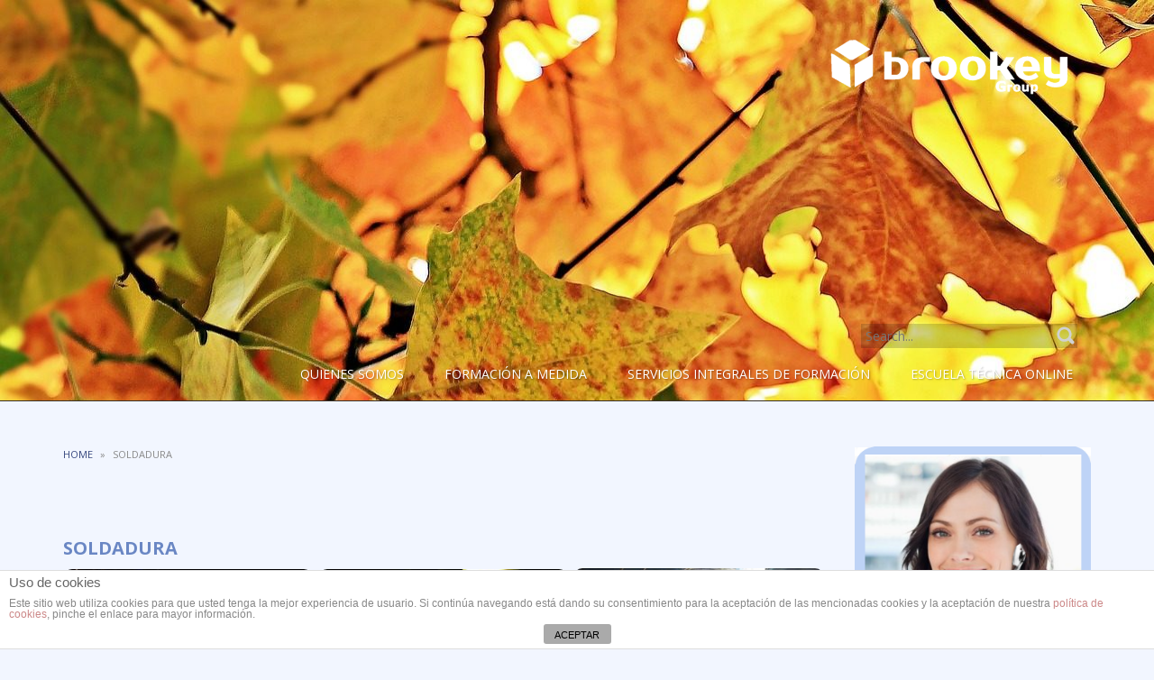

--- FILE ---
content_type: text/html; charset=UTF-8
request_url: http://brookeygroup.com/soldadura/
body_size: 5100
content:
<!DOCTYPE html>
<html lang="es">
<head>
<meta name="viewport" content="width=device-width, initial-scale=1.0" />
<meta charset="UTF-8" />
    <title>Soldadura</title>
<link rel='dns-prefetch' href='//platform.twitter.com' />
<link rel='dns-prefetch' href='//fonts.googleapis.com' />
<link rel='dns-prefetch' href='//s.w.org' />
<link rel="alternate" type="application/rss+xml" title=" &raquo; Feed" href="http://brookeygroup.com/feed/" />
<link rel="alternate" type="application/rss+xml" title=" &raquo; RSS de los comentarios" href="http://brookeygroup.com/comments/feed/" />
		<script type="text/javascript">
			window._wpemojiSettings = {"baseUrl":"https:\/\/s.w.org\/images\/core\/emoji\/11.2.0\/72x72\/","ext":".png","svgUrl":"https:\/\/s.w.org\/images\/core\/emoji\/11.2.0\/svg\/","svgExt":".svg","source":{"concatemoji":"http:\/\/brookeygroup.com\/wp-includes\/js\/wp-emoji-release.min.js?ver=5.1.16"}};
			!function(e,a,t){var n,r,o,i=a.createElement("canvas"),p=i.getContext&&i.getContext("2d");function s(e,t){var a=String.fromCharCode;p.clearRect(0,0,i.width,i.height),p.fillText(a.apply(this,e),0,0);e=i.toDataURL();return p.clearRect(0,0,i.width,i.height),p.fillText(a.apply(this,t),0,0),e===i.toDataURL()}function c(e){var t=a.createElement("script");t.src=e,t.defer=t.type="text/javascript",a.getElementsByTagName("head")[0].appendChild(t)}for(o=Array("flag","emoji"),t.supports={everything:!0,everythingExceptFlag:!0},r=0;r<o.length;r++)t.supports[o[r]]=function(e){if(!p||!p.fillText)return!1;switch(p.textBaseline="top",p.font="600 32px Arial",e){case"flag":return s([55356,56826,55356,56819],[55356,56826,8203,55356,56819])?!1:!s([55356,57332,56128,56423,56128,56418,56128,56421,56128,56430,56128,56423,56128,56447],[55356,57332,8203,56128,56423,8203,56128,56418,8203,56128,56421,8203,56128,56430,8203,56128,56423,8203,56128,56447]);case"emoji":return!s([55358,56760,9792,65039],[55358,56760,8203,9792,65039])}return!1}(o[r]),t.supports.everything=t.supports.everything&&t.supports[o[r]],"flag"!==o[r]&&(t.supports.everythingExceptFlag=t.supports.everythingExceptFlag&&t.supports[o[r]]);t.supports.everythingExceptFlag=t.supports.everythingExceptFlag&&!t.supports.flag,t.DOMReady=!1,t.readyCallback=function(){t.DOMReady=!0},t.supports.everything||(n=function(){t.readyCallback()},a.addEventListener?(a.addEventListener("DOMContentLoaded",n,!1),e.addEventListener("load",n,!1)):(e.attachEvent("onload",n),a.attachEvent("onreadystatechange",function(){"complete"===a.readyState&&t.readyCallback()})),(n=t.source||{}).concatemoji?c(n.concatemoji):n.wpemoji&&n.twemoji&&(c(n.twemoji),c(n.wpemoji)))}(window,document,window._wpemojiSettings);
		</script>
		<style type="text/css">
img.wp-smiley,
img.emoji {
	display: inline !important;
	border: none !important;
	box-shadow: none !important;
	height: 1em !important;
	width: 1em !important;
	margin: 0 .07em !important;
	vertical-align: -0.1em !important;
	background: none !important;
	padding: 0 !important;
}
</style>
	<link rel='stylesheet' id='wp-block-library-css'  href='http://brookeygroup.com/wp-includes/css/dist/block-library/style.min.css?ver=5.1.16' type='text/css' media='all' />
<link rel='stylesheet' id='front-estilos-css'  href='http://brookeygroup.com/wp-content/plugins/asesor-cookies-para-la-ley-en-espana/html/front/estilos.css?ver=5.1.16' type='text/css' media='all' />
<link rel='stylesheet' id='ctf_styles-css'  href='http://brookeygroup.com/wp-content/plugins/custom-twitter-feeds/css/ctf-styles.css?ver=1.2.11' type='text/css' media='all' />
<link rel='stylesheet' id='meris-bootstrap-css'  href='http://brookeygroup.com/wp-content/themes/meris/css/bootstrap.css?ver=4.0.3' type='text/css' media='' />
<link rel='stylesheet' id='meris-font-awesome-css'  href='http://brookeygroup.com/wp-content/themes/meris/css/font-awesome.min.css?ver=4.0.3' type='text/css' media='' />
<link rel='stylesheet' id='meris-main-css'  href='http://brookeygroup.com/wp-content/themes/meris/style.css?ver=1.0.4' type='text/css' media='all' />
<style id='meris-main-inline-css' type='text/css'>
.blog-list-page header{background:url(http://brookeygroup.com/wp-content/uploads/2016/10/cropped-autumn-1655915_1920.jpg) no-repeat;}
body{margin:0px;}
</style>
<link rel='stylesheet' id='meris-scheme'  href='http://brookeygroup.com/wp-content/themes/meris/css/scheme.less?ver=1.0.0' type='text/less' media='' /><link rel='stylesheet' id='montserrat-css'  href='//fonts.googleapis.com/css?family=Montserrat%3A400%2C700%7COpen+Sans%3A300%2C400%2C700&#038;ver=5.1.16' type='text/css' media='' />
<script type='text/javascript' src='http://brookeygroup.com/wp-includes/js/jquery/jquery.js?ver=1.12.4'></script>
<script type='text/javascript' src='http://brookeygroup.com/wp-includes/js/jquery/jquery-migrate.min.js?ver=1.4.1'></script>
<script type='text/javascript'>
/* <![CDATA[ */
var cdp_cookies_info = {"url_plugin":"http:\/\/brookeygroup.com\/wp-content\/plugins\/asesor-cookies-para-la-ley-en-espana\/plugin.php","url_admin_ajax":"http:\/\/brookeygroup.com\/wp-admin\/admin-ajax.php"};
/* ]]> */
</script>
<script type='text/javascript' src='http://brookeygroup.com/wp-content/plugins/asesor-cookies-para-la-ley-en-espana/html/front/principal.js?ver=5.1.16'></script>
<script type='text/javascript' src='https://platform.twitter.com/widgets.js?ver=5.1.16'></script>
<script type='text/javascript' src='http://brookeygroup.com/wp-content/themes/meris/js/bootstrap.min.js?ver=3.0.3'></script>
<script type='text/javascript'>
/* <![CDATA[ */
var meris_js_var = {"global_color":"#35467e"};
/* ]]> */
</script>
<script type='text/javascript' src='http://brookeygroup.com/wp-content/themes/meris/js/less.min.js?ver=1.4.2'></script>
<script type='text/javascript' src='http://brookeygroup.com/wp-content/themes/meris/js/respond.min.js?ver=1.4.2'></script>
<script type='text/javascript'>
/* <![CDATA[ */
var meris_params = {"ajaxurl":"http:\/\/brookeygroup.com\/wp-admin\/admin-ajax.php","themeurl":"http:\/\/brookeygroup.com\/wp-content\/themes\/meris"};
/* ]]> */
</script>
<script type='text/javascript' src='http://brookeygroup.com/wp-content/themes/meris/js/meris.js?ver=1.0.4'></script>
<script type='text/javascript' src='http://brookeygroup.com/wp-content/themes/meris/js/modernizr.custom.js?ver=2.8.2'></script>
<link rel='https://api.w.org/' href='http://brookeygroup.com/wp-json/' />
<link rel="EditURI" type="application/rsd+xml" title="RSD" href="http://brookeygroup.com/xmlrpc.php?rsd" />
<link rel="wlwmanifest" type="application/wlwmanifest+xml" href="http://brookeygroup.com/wp-includes/wlwmanifest.xml" /> 
<meta name="generator" content="WordPress 5.1.16" />
<link rel="canonical" href="http://brookeygroup.com/soldadura/" />
<link rel='shortlink' href='http://brookeygroup.com/?p=418' />
<link rel="alternate" type="application/json+oembed" href="http://brookeygroup.com/wp-json/oembed/1.0/embed?url=http%3A%2F%2Fbrookeygroup.com%2Fsoldadura%2F" />
<link rel="alternate" type="text/xml+oembed" href="http://brookeygroup.com/wp-json/oembed/1.0/embed?url=http%3A%2F%2Fbrookeygroup.com%2Fsoldadura%2F&#038;format=xml" />
<link rel="icon" href="http://brookeygroup.com/wp-content/uploads/2016/08/cropped-logo_nuevo1.png" type="image/png"><style type="text/css" id="custom-background-css">
body.custom-background { background-color: #f2f6ff; }
</style>
	<link rel="icon" href="http://brookeygroup.com/wp-content/uploads/2016/08/cropped-logo_nuevo1-32x32.png" sizes="32x32" />
<link rel="icon" href="http://brookeygroup.com/wp-content/uploads/2016/08/cropped-logo_nuevo1-192x192.png" sizes="192x192" />
<link rel="apple-touch-icon-precomposed" href="http://brookeygroup.com/wp-content/uploads/2016/08/cropped-logo_nuevo1-180x180.png" />
<meta name="msapplication-TileImage" content="http://brookeygroup.com/wp-content/uploads/2016/08/cropped-logo_nuevo1-270x270.png" />
</head>
<body class="page-template-default page page-id-418 custom-background">
	<div class="blog-list-page both-aside header-wrapper">
		<!--Header-->
		<header class="theme-header">
			<div class="container">
				<div class="logo-box text-left">
					
                <a href="http://brookeygroup.com/">
        <img src="http://brookeygroup.com/wp-content/uploads/2016/09/logo_paraweb5.png" class="site-logo" alt="" />
        </a>
        					<div class="name-box">
						<a href="http://brookeygroup.com/"><h1 class="site-name"></h1></a>
						<span class="site-tagline"></span>
					</div>
				</div>
				<button class="site-search-toggle">
					<span class="sr-only">Toggle search</span>
					<i class="fa fa-search fa-2x"></i>
				</button>
				<button class="site-nav-toggle">
					<span class="sr-only">Toggle navigation</span>
					<i class="fa fa-bars fa-2x"></i>
				</button>
				<form role="search" action="http://brookeygroup.com/" class="search-form">
					<div>
						<label class="sr-only">Search for:</label>
						<input type="text" value="" name="s" id="s" placeholder="Search...">
						<input type="submit" value="">
					</div>
				</form>
				<nav class="site-nav" role="navigation">
					<ul id="menu-main" class="main-nav"><li id="menu-item-209" class="menu-item menu-item-type-post_type menu-item-object-page menu-item-has-children menu-item-209"><a href="http://brookeygroup.com/quienes-somos/"><span>Quienes somos</span></a>
<ul class="sub-menu">
	<li id="menu-item-297" class="menu-item menu-item-type-post_type menu-item-object-page menu-item-297"><a href="http://brookeygroup.com/brookey-group/"><span>Brookey Group</span></a></li>
	<li id="menu-item-296" class="menu-item menu-item-type-post_type menu-item-object-page menu-item-296"><a href="http://brookeygroup.com/valores-y-vision/"><span>Valores y Visión</span></a></li>
	<li id="menu-item-294" class="menu-item menu-item-type-post_type menu-item-object-page menu-item-294"><a href="http://brookeygroup.com/trabaja-con-nosotros/"><span>Trabaja con nosotros</span></a></li>
</ul>
</li>
<li id="menu-item-210" class="menu-item menu-item-type-post_type menu-item-object-page menu-item-has-children menu-item-210"><a href="http://brookeygroup.com/formacion-a-medida/"><span>Formación a medida</span></a>
<ul class="sub-menu">
	<li id="menu-item-211" class="menu-item menu-item-type-post_type menu-item-object-page menu-item-211"><a href="http://brookeygroup.com/formacion-para-empresas/"><span>Empresas-Escuela Técnica</span></a></li>
	<li id="menu-item-232" class="menu-item menu-item-type-post_type menu-item-object-page menu-item-232"><a href="http://brookeygroup.com/formacion-bonificada/"><span>Formación bonificada</span></a></li>
</ul>
</li>
<li id="menu-item-257" class="menu-item menu-item-type-post_type menu-item-object-page menu-item-has-children menu-item-257"><a href="http://brookeygroup.com/servicios-integrales-de-formacion/"><span>Servicios integrales de formación</span></a>
<ul class="sub-menu">
	<li id="menu-item-271" class="menu-item menu-item-type-post_type menu-item-object-page menu-item-271"><a href="http://brookeygroup.com/planes-de-formacion-a-medida/"><span>Planes de formación a medida</span></a></li>
	<li id="menu-item-277" class="menu-item menu-item-type-post_type menu-item-object-page menu-item-277"><a href="http://brookeygroup.com/formacion-subvencionada/"><span>Formación Subvencionada</span></a></li>
	<li id="menu-item-270" class="menu-item menu-item-type-post_type menu-item-object-page menu-item-270"><a href="http://brookeygroup.com/seleccion-y-formacion-de-personal/"><span>Selección y formación de personal</span></a></li>
	<li id="menu-item-268" class="menu-item menu-item-type-post_type menu-item-object-page menu-item-268"><a href="http://brookeygroup.com/homologacion-de-centros/"><span>Gestión y Logística de Centros</span></a></li>
	<li id="menu-item-269" class="menu-item menu-item-type-post_type menu-item-object-page menu-item-269"><a href="http://brookeygroup.com/gestion-y-justificacion-de-planes-de-formacion/"><span>Gestión de la Formación</span></a></li>
</ul>
</li>
<li id="menu-item-213" class="menu-item menu-item-type-post_type menu-item-object-page menu-item-213"><a href="http://brookeygroup.com/escuela-online/"><span>Escuela técnica online</span></a></li>
</ul>				</nav>
			</div>
		</header>
<header class="sticky-header">
  <div class="container">
    <div class="logo-box text-left">
                </div>
    <button class="site-nav-toggle">
      <span class="sr-only">Toggle navigation</span>
      <i class="fa fa-bars fa-2x"></i>
    </button>
    <nav class="site-nav" role="navigation">
      <ul id="menu-menu-principal" class="sticky-header-menu"><li class="menu-item menu-item-type-post_type menu-item-object-page menu-item-has-children menu-item-209"><a href="http://brookeygroup.com/quienes-somos/">Quienes somos</a>
<ul class="sub-menu">
	<li class="menu-item menu-item-type-post_type menu-item-object-page menu-item-297"><a href="http://brookeygroup.com/brookey-group/">Brookey Group</a></li>
	<li class="menu-item menu-item-type-post_type menu-item-object-page menu-item-296"><a href="http://brookeygroup.com/valores-y-vision/">Valores y Visión</a></li>
	<li class="menu-item menu-item-type-post_type menu-item-object-page menu-item-294"><a href="http://brookeygroup.com/trabaja-con-nosotros/">Trabaja con nosotros</a></li>
</ul>
</li>
<li class="menu-item menu-item-type-post_type menu-item-object-page menu-item-has-children menu-item-210"><a href="http://brookeygroup.com/formacion-a-medida/">Formación a medida</a>
<ul class="sub-menu">
	<li class="menu-item menu-item-type-post_type menu-item-object-page menu-item-211"><a href="http://brookeygroup.com/formacion-para-empresas/">Empresas-Escuela Técnica</a></li>
	<li class="menu-item menu-item-type-post_type menu-item-object-page menu-item-232"><a href="http://brookeygroup.com/formacion-bonificada/">Formación bonificada</a></li>
</ul>
</li>
<li class="menu-item menu-item-type-post_type menu-item-object-page menu-item-has-children menu-item-257"><a href="http://brookeygroup.com/servicios-integrales-de-formacion/">Servicios integrales de formación</a>
<ul class="sub-menu">
	<li class="menu-item menu-item-type-post_type menu-item-object-page menu-item-271"><a href="http://brookeygroup.com/planes-de-formacion-a-medida/">Planes de formación a medida</a></li>
	<li class="menu-item menu-item-type-post_type menu-item-object-page menu-item-277"><a href="http://brookeygroup.com/formacion-subvencionada/">Formación Subvencionada</a></li>
	<li class="menu-item menu-item-type-post_type menu-item-object-page menu-item-270"><a href="http://brookeygroup.com/seleccion-y-formacion-de-personal/">Selección y formación de personal</a></li>
	<li class="menu-item menu-item-type-post_type menu-item-object-page menu-item-268"><a href="http://brookeygroup.com/homologacion-de-centros/">Gestión y Logística de Centros</a></li>
	<li class="menu-item menu-item-type-post_type menu-item-object-page menu-item-269"><a href="http://brookeygroup.com/gestion-y-justificacion-de-planes-de-formacion/">Gestión de la Formación</a></li>
</ul>
</li>
<li class="menu-item menu-item-type-post_type menu-item-object-page menu-item-213"><a href="http://brookeygroup.com/escuela-online/">Escuela técnica online</a></li>
</ul>    </nav>
  </div>
</header>
<div id="post-418" class="post-418 page type-page status-publish hentry">

<div class="blog-list">
			<div class="container">
				<div class="row">
					<div class="col-md-9">
						<section class="blog-main text-center" role="main">
							<div class="breadcrumb-box text-left">
								<div class="meris-breadcrumb"><a href="http://brookeygroup.com/">Home</a><span class="arrow"> &raquo; </span><span class='current_crumb'>Soldadura </span></div>							</div>
                         <article class="post-entry text-left">
							
								<div class="entry-main">
									
									<div class="entry-content">
									<h3><span style="color: #6a87c4;">SOLDADURA</span></h3>
<table style="border: none;">
<tbody>
<tr style="border: none;">
<td style="border: none;" width="300" height="250"><span style="color: #ffffff;"><img src="http://brookeygroup.com/wp-content/uploads/2016/10/sold4.png" width="300" height="250" /></span></td>
<td style="border: none;"><span style="color: #ffffff;">..</span></td>
<td style="border: none;" width="300" height="250"><span style="color: #ffffff;"><img src="http://brookeygroup.com/wp-content/uploads/2016/10/oxi.png" width="300" height="250" /></span></td>
<td style="border: none;"><span style="color: #ffffff;">..</span></td>
<td style="border: none;" width="300" height="250"><span style="color: #ffffff;"><img src="http://brookeygroup.com/wp-content/uploads/2016/10/homolgsold1.png" /></span></td>
<td style="border: none;"><span style="color: #ffffff;">.</span></td>
</tr>
<tr style="border: none;">
<td style="border: none;"><img class="alignnone" src="http://www.brookeygroup.com/comercial/wp-content/uploads/2016/09/boton2.png" alt="" width="215" height="51" /></td>
<td style="border: none;"><span style="color: #ffffff;">..</span></td>
<td style="border: none;"><span style="color: #ffffff;"><img class="alignnone" src="http://www.brookeygroup.com/comercial/wp-content/uploads/2016/09/boton2.png" alt="" width="215" height="51" /></span></td>
<td style="border: none;"><span style="color: #ffffff;">..</span></td>
<td style="border: none;"><span style="color: #ffffff;"><img class="alignnone" src="http://www.brookeygroup.com/comercial/wp-content/uploads/2016/09/boton2.png" alt="" width="215" height="51" /></span></td>
<td style="border: none;"><span style="color: #ffffff;">.</span></td>
</tr>
<tr style="border: none;">
<td style="border: none;"><span style="color: #ffffff;"><img src="http://brookeygroup.com/wp-content/uploads/2016/12/manherrdman.png" /></span></td>
<td style="border: none;"><span style="color: #ffffff;">..</span></td>
<td style="border: none;"><img src="http://brookeygroup.com/wp-content/uploads/2016/12/microsold.png" /></td>
<td style="border: none;"><span style="color: #ffffff;">..</span></td>
<td style="border: none;"><img src="http://brookeygroup.com/wp-content/uploads/2016/12/soldmplast.png" /></td>
<td style="border: none;"><span style="color: #ffffff;">.</span></td>
</tr>
<tr style="border: none;">
<td style="border: none;"><span style="color: #ffffff;"><img class="alignnone" src="http://www.brookeygroup.com/comercial/wp-content/uploads/2016/09/boton2.png" alt="" width="215" height="51" /></span></td>
<td style="border: none;"><span style="color: #ffffff;">..</span></td>
<td style="border: none;"><span style="color: #ffffff;"><img class="alignnone" src="http://www.brookeygroup.com/comercial/wp-content/uploads/2016/09/boton2.png" alt="" width="215" height="51" /></span></td>
<td style="border: none;"><span style="color: #ffffff;">..</span></td>
<td style="border: none;"><span style="color: #ffffff;"><img class="alignnone" src="http://www.brookeygroup.com/comercial/wp-content/uploads/2016/09/boton2.png" alt="" width="215" height="51" /></span></td>
<td style="border: none;"><span style="color: #ffffff;">.</span></td>
</tr>
<tr style="border: none;">
<td style="border: none;"><span style="color: #ffffff;"><img src="http://brookeygroup.com/wp-content/uploads/2016/12/cerrart.png" /></span></td>
<td style="border: none;"><span style="color: #ffffff;">..</span></td>
<td style="border: none;"><img src="http://brookeygroup.com/wp-content/uploads/2016/12/solelnatprot.png" /></td>
<td style="border: none;"><span style="color: #ffffff;">..</span></td>
<td style="border: none;"><img src="http://brookeygroup.com/wp-content/uploads/2017/03/oxiplasm.png" /></td>
<td style="border: none;"><span style="color: #ffffff;">.</span></td>
</tr>
<tr style="border: none;">
<td style="border: none;"><span style="color: #ffffff;"><img class="alignnone" src="http://www.brookeygroup.com/comercial/wp-content/uploads/2016/09/boton2.png" alt="" width="215" height="51" /></span></td>
<td style="border: none;"><span style="color: #ffffff;">..</span></td>
<td style="border: none;"><span style="color: #ffffff;"><img class="alignnone" src="http://www.brookeygroup.com/comercial/wp-content/uploads/2016/09/boton2.png" alt="" width="215" height="51" /></span></td>
<td style="border: none;"><span style="color: #ffffff;">..</span></td>
<td style="border: none;"><span style="color: #ffffff;"><img class="alignnone" src="http://www.brookeygroup.com/comercial/wp-content/uploads/2016/09/boton2.png" alt="" width="215" height="51" /></span></td>
<td style="border: none;"><span style="color: #ffffff;">.</span></td>
</tr>
<tr style="border: none;">
<td style="border: none;"><span style="color: #ffffff;"><img src="http://brookeygroup.com/wp-content/uploads/2017/03/lanzterm.png" /></span></td>
<td style="border: none;"><span style="color: #ffffff;">.</span></td>
</tr>
<tr style="border: none;">
<td style="border: none;"><span style="color: #ffffff;"><img class="alignnone" src="http://www.brookeygroup.com/comercial/wp-content/uploads/2016/09/boton2.png" alt="" width="215" height="51" /></span></td>
<td style="border: none;"><span style="color: #ffffff;">..</span></td>
</tr>
</tbody>
</table>
	
									</div>
                                    								</div>
							</article>
							<div class="comments-area text-left">
	                       <div class="comment-wrapper">
<!-- You can start editing here. -->


			<!-- If comments are closed. -->
		<p class="nocomments"></p>

	

</div>                             
	                        </div>
						</section>
					</div>
                                        					<div class="col-md-3">
						<aside class="blog-side right text-left">
							<div class="widget-area">
						<div id="text-20" class="widget widget-box widget_text">			<div class="textwidget"><p><a href="http://brookeygroup.com/contacto/"><img src="http://brookeygroup.com/wp-content/uploads/2016/10/telefonista_3-1.png" /></a></p>
<p><b>PRÓXIMOS CURSOS EN ABIERTO:</b><br />
Técnico Mantenimiento Instalaciones Acuáticas (PISCINAS) 25 horas<br />
INICIO: Enero 2021 .HORARIO: De Lunes a Viernes de 16:00 a 21:00h</p>
<p>Técnico Mantenimiento Instalaciones con Riesgo de Legionella 25 horas INICIO:Enero 2021 HORARIO: De Lunes a Viernes de 16:00 a 21:00h  (HOMOLOGADO SANIDAD)</p>
<p>&nbsp;</p>
<p>Técnico Mantenimiento Instalaciones con Riesgo de Legionella 10 horas RENOVACION: INICIO:Enero 2021 HORARIO: Marte y Miercoles de 16:00 a 21:00h  (HOMOLOGADO SANIDAD)</p>
<p>&nbsp;</p>
<p>&nbsp;</p>
<p>&nbsp;</p>
<p>&nbsp;</p>
<p>&nbsp;</p>
</div>
		<span class="seperator extralight-border"></span></div>							</div>
                           
						</aside>
					</div> 				</div>
			</div>	
		</div>
</div>
<!--Footer-->
		<footer>
			<div class="container text-center">
				<div class="site-sns">
                					
				</div>
				<div class="site-info">
					Powered by <a href="http://wordpress.org/">WordPress</a>. Designed by <a href="http://www.mageewp.com/">MageeWP Themes</a>.				</div>
			</div>
		</footer>
	</div>	
    <!-- HTML del pié de página -->
<div class="cdp-cookies-alerta  cdp-solapa-ocultar cdp-cookies-textos-izq cdp-cookies-tema-blanco">
	<div class="cdp-cookies-texto">
		<h4 style="font-size:15px !important;line-height:15px !important">Uso de cookies</h4><p style="font-size:12px !important;line-height:12px !important">Este sitio web utiliza cookies para que usted tenga la mejor experiencia de usuario. Si continúa navegando está dando su consentimiento para la aceptación de las mencionadas cookies y la aceptación de nuestra <a href="http://brookeygroup.com/politica-de-cookies/" style="font-size:12px !important;line-height:12px !important">política de cookies</a>, pinche el enlace para mayor información.</p>
		<a href="javascript:;" class="cdp-cookies-boton-cerrar">ACEPTAR</a> 
	</div>
	<a class="cdp-cookies-solapa">Aviso de cookies</a>
</div>
 <script type='text/javascript'>
/* <![CDATA[ */
var ctf = {"ajax_url":"http:\/\/brookeygroup.com\/wp-admin\/admin-ajax.php"};
/* ]]> */
</script>
<script type='text/javascript' src='http://brookeygroup.com/wp-content/plugins/custom-twitter-feeds/js/ctf-scripts.js?ver=1.2.11'></script>
<script type='text/javascript' src='http://brookeygroup.com/wp-includes/js/wp-embed.min.js?ver=5.1.16'></script>
</body>
</html>

--- FILE ---
content_type: text/javascript
request_url: http://brookeygroup.com/wp-content/themes/meris/js/less.min.js?ver=1.4.2
body_size: 24248
content:
/*
 * LESS - Leaner CSS v1.4.2
 * http://lesscss.org
 *
 * Copyright (c) 2009-2013, Alexis Sellier
 * Licensed under the Apache 2.0 License.
 *
 * @licence
 */(function(e,t){function n(t){return e.less[t.split("/")[1]]}function f(){r.env==="development"?(r.optimization=0,r.watchTimer=setInterval(function(){r.watchMode&&g(function(e,t,n,i,s){e?k(e,i.href):t&&S(t.toCSS(r),i,s.lastModified)})},r.poll)):r.optimization=3}function m(){var e=document.getElementsByTagName("style");for(var t=0;t<e.length;t++)if(e[t].type.match(p)){var n=new r.tree.parseEnv(r);n.filename=document.location.href.replace(/#.*$/,""),(new r.Parser(n)).parse(e[t].innerHTML||"",function(n,i){if(n)return k(n,"inline");var s=i.toCSS(r),o=e[t];o.type="text/css",o.styleSheet?o.styleSheet.cssText=s:o.innerHTML=s})}}function g(e,t){for(var n=0;n<r.sheets.length;n++)w(r.sheets[n],e,t,r.sheets.length-(n+1))}function y(e,t){var n=b(e),r=b(t),i,s,o,u,a="";if(n.hostPart!==r.hostPart)return"";s=Math.max(r.directories.length,n.directories.length);for(i=0;i<s;i++)if(r.directories[i]!==n.directories[i])break;u=r.directories.slice(i),o=n.directories.slice(i);for(i=0;i<u.length-1;i++)a+="../";for(i=0;i<o.length-1;i++)a+=o[i]+"/";return a}function b(e,t){var n=/^((?:[a-z-]+:)?\/+?(?:[^\/\?#]*\/)|([\/\\]))?((?:[^\/\\\?#]*[\/\\])*)([^\/\\\?#]*)([#\?].*)?$/i,r=e.match(n),i={},s=[],o,u;if(!r)throw new Error("Could not parse sheet href - '"+e+"'");if(!r[1]||r[2]){u=t.match(n);if(!u)throw new Error("Could not parse page url - '"+t+"'");r[1]=r[1]||u[1]||"",r[2]||(r[3]=u[3]+r[3])}if(r[3]){s=r[3].replace(/\\/g,"/").split("/");for(o=0;o<s.length;o++)s[o]==="."&&(s.splice(o,1),o-=1);for(o=0;o<s.length;o++)s[o]===".."&&o>0&&(s.splice(o-1,2),o-=2)}return i.hostPart=r[1],i.directories=s,i.path=r[1]+s.join("/"),i.fileUrl=i.path+(r[4]||""),i.url=i.fileUrl+(r[5]||""),i}function w(t,n,i,s){var o=b(t.href,e.location.href),u=o.url,a=l&&l.getItem(u),f=l&&l.getItem(u+":timestamp"),c={css:a,timestamp:f},h,p={relativeUrls:r.relativeUrls,currentDirectory:o.path,filename:u};t instanceof r.tree.parseEnv?(h=new r.tree.parseEnv(t),p.entryPath=h.currentFileInfo.entryPath,p.rootpath=h.currentFileInfo.rootpath,p.rootFilename=h.currentFileInfo.rootFilename):(h=new r.tree.parseEnv(r),h.mime=t.type,p.entryPath=o.path,p.rootpath=r.rootpath||o.path,p.rootFilename=u),h.relativeUrls&&(r.rootpath?p.rootpath=b(r.rootpath+y(o.path,p.entryPath)).path:p.rootpath=o.path),x(u,t.type,function(e,a){v+=e.replace(/@import .+?;/ig,"");if(!i&&c&&a&&(new Date(a)).valueOf()===(new Date(c.timestamp)).valueOf())S(c.css,t),n(null,null,e,t,{local:!0,remaining:s},u);else try{h.contents[u]=e,h.paths=[o.path],h.currentFileInfo=p,(new r.Parser(h)).parse(e,function(r,i){if(r)return n(r,null,null,t);try{n(r,i,e,t,{local:!1,lastModified:a,remaining:s},u),h.currentFileInfo.rootFilename===u&&N(document.getElementById("less-error-message:"+E(u)))}catch(r){n(r,null,null,t)}})}catch(f){n(f,null,null,t)}},function(e,r){n({type:"File",message:"'"+r+"' wasn't found ("+e+")"},null,null,t)})}function E(e){return e.replace(/^[a-z-]+:\/+?[^\/]+/,"").replace(/^\//,"").replace(/\.[a-zA-Z]+$/,"").replace(/[^\.\w-]+/g,"-").replace(/\./g,":")}function S(e,t,n){var r=t.href||"",i="less:"+(t.title||E(r)),s=document.getElementById(i),o=!1,u=document.createElement("style");u.setAttribute("type","text/css"),t.media&&u.setAttribute("media",t.media),u.id=i;if(u.styleSheet)try{u.styleSheet.cssText=e}catch(a){throw new Error("Couldn't reassign styleSheet.cssText.")}else u.appendChild(document.createTextNode(e)),o=s!==null&&s.childNodes.length>0&&u.childNodes.length>0&&s.firstChild.nodeValue===u.firstChild.nodeValue;var f=document.getElementsByTagName("head")[0];if(s==null||o===!1){var c=t&&t.nextSibling||null;(c||document.getElementsByTagName("head")[0]).parentNode.insertBefore(u,c)}s&&o===!1&&f.removeChild(s);if(n&&l){C("saving "+r+" to cache.");try{l.setItem(r,e),l.setItem(r+":timestamp",n)}catch(a){C("failed to save")}}}function x(e,t,n,i){function a(t,n,r){t.status>=200&&t.status<300?n(t.responseText,t.getResponseHeader("Last-Modified")):typeof r=="function"&&r(t.status,e)}var s=T(),u=o?r.fileAsync:r.async;typeof s.overrideMimeType=="function"&&s.overrideMimeType("text/css"),s.open("GET",e,u),s.setRequestHeader("Accept",t||"text/x-less, text/css; q=0.9, */*; q=0.5"),s.send(null),o&&!r.fileAsync?s.status===0||s.status>=200&&s.status<300?n(s.responseText):i(s.status,e):u?s.onreadystatechange=function(){s.readyState==4&&a(s,n,i)}:a(s,n,i)}function T(){if(e.XMLHttpRequest)return new XMLHttpRequest;try{return new ActiveXObject("MSXML2.XMLHTTP.3.0")}catch(t){return C("browser doesn't support AJAX."),null}}function N(e){return e&&e.parentNode.removeChild(e)}function C(e){r.env=="development"&&typeof console!="undefined"&&console.log("less: "+e)}function k(e,n){var i="less-error-message:"+E(n||""),s='<li><label>{line}</label><pre class="{class}">{content}</pre></li>',o=document.createElement("div"),u,a,f=[],l=e.filename||n,c=l.match(/([^\/]+(\?.*)?)$/)[1];o.id=i,o.className="less-error-message",a="<h3>"+(e.type||"Syntax")+"Error: "+(e.message||"There is an error in your .less file")+"</h3>"+'<p>in <a href="'+l+'">'+c+"</a> ";var h=function(e,n,r){e.extract[n]!=t&&f.push(s.replace(/\{line\}/,(parseInt(e.line)||0)+(n-1)).replace(/\{class\}/,r).replace(/\{content\}/,e.extract[n]))};e.extract?(h(e,0,""),h(e,1,"line"),h(e,2,""),a+="on line "+e.line+", column "+(e.column+1)+":</p>"+"<ul>"+f.join("")+"</ul>"):e.stack&&(a+="<br/>"+e.stack.split("\n").slice(1).join("<br/>")),o.innerHTML=a,S([".less-error-message ul, .less-error-message li {","list-style-type: none;","margin-right: 15px;","padding: 4px 0;","margin: 0;","}",".less-error-message label {","font-size: 12px;","margin-right: 15px;","padding: 4px 0;","color: #cc7777;","}",".less-error-message pre {","color: #dd6666;","padding: 4px 0;","margin: 0;","display: inline-block;","}",".less-error-message pre.line {","color: #ff0000;","}",".less-error-message h3 {","font-size: 20px;","font-weight: bold;","padding: 15px 0 5px 0;","margin: 0;","}",".less-error-message a {","color: #10a","}",".less-error-message .error {","color: red;","font-weight: bold;","padding-bottom: 2px;","border-bottom: 1px dashed red;","}"].join("\n"),{title:"error-message"}),o.style.cssText=["font-family: Arial, sans-serif","border: 1px solid #e00","background-color: #eee","border-radius: 5px","-webkit-border-radius: 5px","-moz-border-radius: 5px","color: #e00","padding: 15px","margin-bottom: 15px"].join(";"),r.env=="development"&&(u=setInterval(function(){document.body&&(document.getElementById(i)?document.body.replaceChild(o,document.getElementById(i)):document.body.insertBefore(o,document.body.firstChild),clearInterval(u))},10))}var r,i,s;typeof environment=="object"&&{}.toString.call(environment)==="[object Environment]"?(typeof e=="undefined"?r={}:r=e.less={},i=r.tree={},r.mode="rhino"):typeof e=="undefined"?(r=exports,i=n("./tree"),r.mode="node"):(typeof e.less=="undefined"&&(e.less={}),r=e.less,i=e.less.tree={},r.mode="browser"),r.Parser=function(t){function m(){a=c[u],f=o,h=o}function g(){c[u]=a,o=f,h=o}function y(){o>h&&(c[u]=c[u].slice(o-h),h=o)}function b(e){var t=e.charCodeAt(0);return t===32||t===10||t===9}function w(e){var t,n,r,i,a;if(e instanceof Function)return e.call(p.parsers);if(typeof e=="string")t=s.charAt(o)===e?e:null,r=1,y();else{y();if(!(t=e.exec(c[u])))return null;r=t[0].length}if(t)return E(r),typeof t=="string"?t:t.length===1?t[0]:t}function E(e){var t=o,n=u,r=o+c[u].length,i=o+=e;while(o<r){if(!b(s.charAt(o)))break;o++}return c[u]=c[u].slice(e+(o-i)),h=o,c[u].length===0&&u<c.length-1&&u++,t!==o||n!==u}function S(e,t){var n=w(e);if(!!n)return n;x(t||(typeof e=="string"?"expected '"+e+"' got '"+s.charAt(o)+"'":"unexpected token"))}function x(e,t){var n=new Error(e);throw n.index=o,n.type=t||"Syntax",n}function T(e){return typeof e=="string"?s.charAt(o)===e:e.test(c[u])?!0:!1}function N(e,t){return e.filename&&t.currentFileInfo.filename&&e.filename!==t.currentFileInfo.filename?p.imports.contents[e.filename]:s}function C(e,t){for(var n=e,r=-1;n>=0&&t.charAt(n)!=="\n";n--)r++;return{line:typeof e=="number"?(t.slice(0,e).match(/\n/g)||"").length:null,column:r}}function k(e,t,i){var s=i.currentFileInfo.filename;return r.mode!=="browser"&&r.mode!=="rhino"&&(s=n("path").resolve(s)),{lineNumber:C(e,t).line+1,fileName:s}}function L(e,t){var n=N(e,t),r=C(e.index,n),i=r.line,s=r.column,o=n.split("\n");this.type=e.type||"Syntax",this.message=e.message,this.filename=e.filename||t.currentFileInfo.filename,this.index=e.index,this.line=typeof i=="number"?i+1:null,this.callLine=e.call&&C(e.call,n).line+1,this.callExtract=o[C(e.call,n).line],this.stack=e.stack,this.column=s,this.extract=[o[i-1],o[i],o[i+1]]}var s,o,u,a,f,l,c,h,p,d=this;t instanceof i.parseEnv||(t=new i.parseEnv(t));var v=this.imports={paths:t.paths||[],queue:[],files:t.files,contents:t.contents,mime:t.mime,error:null,push:function(e,n,i){var s=this;this.queue.push(e),r.Parser.importer(e,n,function(t,n,r){s.queue.splice(s.queue.indexOf(e),1);var o=r in s.files;s.files[r]=n,t&&!s.error&&(s.error=t),i(t,n,o)},t)}};return L.prototype=new Error,L.prototype.constructor=L,this.env=t=t||{},this.optimization="optimization"in this.env?this.env.optimization:1,p={imports:v,parse:function(e,a){var f,d,v,m,g,y,b=[],E,S=null;o=u=h=l=0,s=e.replace(/\r\n/g,"\n"),s=s.replace(/^\uFEFF/,""),c=function(e){var n=0,r=/(?:@\{[\w-]+\}|[^"'`\{\}\/\(\)\\])+/g,i=/\/\*(?:[^*]|\*+[^\/*])*\*+\/|\/\/.*/g,o=/"((?:[^"\\\r\n]|\\.)*)"|'((?:[^'\\\r\n]|\\.)*)'|`((?:[^`]|\\.)*)`/g,u=0,a,f=e[0],l;for(var c=0,h,p;c<s.length;){r.lastIndex=c,(a=r.exec(s))&&a.index===c&&(c+=a[0].length,f.push(a[0])),h=s.charAt(c),i.lastIndex=o.lastIndex=c;if(a=o.exec(s))if(a.index===c){c+=a[0].length,f.push(a[0]);continue}if(!l&&h==="/"){p=s.charAt(c+1);if(p==="/"||p==="*")if(a=i.exec(s))if(a.index===c){c+=a[0].length,f.push(a[0]);continue}}switch(h){case"{":if(!l){u++,f.push(h);break};case"}":if(!l){u--,f.push(h),e[++n]=f=[];break};case"(":if(!l){l=!0,f.push(h);break};case")":if(l){l=!1,f.push(h);break};default:f.push(h)}c++}return u!=0&&(S=new L({index:c-1,type:"Parse",message:u>0?"missing closing `}`":"missing opening `{`",filename:t.currentFileInfo.filename},t)),e.map(function(e){return e.join("")})}([[]]);if(S)return a(new L(S,t));try{f=new i.Ruleset([],w(this.parsers.primary)),f.root=!0,f.firstRoot=!0}catch(x){return a(new L(x,t))}f.toCSS=function(e){var s,o,u;return function(s,o){s=s||{};var u,a=new i.evalEnv(s);typeof o=="object"&&!Array.isArray(o)&&(o=Object.keys(o).map(function(e){var t=o[e];return t instanceof i.Value||(t instanceof i.Expression||(t=new i.Expression([t])),t=new i.Value([t])),new i.Rule("@"+e,t,!1,0)}),a.frames=[new i.Ruleset(null,o)]);try{var f=e.call(this,a);(new i.joinSelectorVisitor).run(f),(new i.processExtendsVisitor).run(f);var l=f.toCSS({compress:Boolean(s.compress),dumpLineNumbers:t.dumpLineNumbers,strictUnits:Boolean(s.strictUnits)})}catch(c){throw new L(c,t)}return s.yuicompress&&r.mode==="node"?n("ycssmin").cssmin(l,s.maxLineLen):s.compress?l.replace(/(\s)+/g,"$1"):l}}(f.eval);if(o<s.length-1){o=l,y=s.split("\n"),g=(s.slice(0,o).match(/\n/g)||"").length+1;for(var T=o,N=-1;T>=0&&s.charAt(T)!=="\n";T--)N++;S={type:"Parse",message:"Unrecognised input",index:o,filename:t.currentFileInfo.filename,line:g,column:N,extract:[y[g-2],y[g-1],y[g]]}}var C=function(e){e=S||e||p.imports.error,e?(e instanceof L||(e=new L(e,t)),a(e)):a(null,f)};t.processImports!==!1?(new i.importVisitor(this.imports,C)).run(f):C()},parsers:{primary:function(){var e,t=[];while((e=w(this.extendRule)||w(this.mixin.definition)||w(this.rule)||w(this.ruleset)||w(this.mixin.call)||w(this.comment)||w(this.directive))||w(/^[\s\n]+/)||w(/^;+/))e&&t.push(e);return t},comment:function(){var e;if(s.charAt(o)!=="/")return;if(s.charAt(o+1)==="/")return new i.Comment(w(/^\/\/.*/),!0);if(e=w(/^\/\*(?:[^*]|\*+[^\/*])*\*+\/\n?/))return new i.Comment(e)},entities:{quoted:function(){var e,n=o,r,u=o;s.charAt(n)==="~"&&(n++,r=!0);if(s.charAt(n)!=='"'&&s.charAt(n)!=="'")return;r&&w("~");if(e=w(/^"((?:[^"\\\r\n]|\\.)*)"|'((?:[^'\\\r\n]|\\.)*)'/))return new i.Quoted(e[0],e[1]||e[2],r,u,t.currentFileInfo)},keyword:function(){var e;if(e=w(/^[_A-Za-z-][_A-Za-z0-9-]*/))return i.colors.hasOwnProperty(e)?new i.Color(i.colors[e].slice(1)):new i.Keyword(e)},call:function(){var e,n,r,s,a=o;if(!(e=/^([\w-]+|%|progid:[\w\.]+)\(/.exec(c[u])))return;e=e[1],n=e.toLowerCase();if(n==="url")return null;o+=e.length;if(n==="alpha"){s=w(this.alpha);if(typeof s!="undefined")return s}w("("),r=w(this.entities.arguments);if(!w(")"))return;if(e)return new i.Call(e,r,a,t.currentFileInfo)},arguments:function(){var e=[],t;while(t=w(this.entities.assignment)||w(this.expression)){e.push(t);if(!w(","))break}return e},literal:function(){return w(this.entities.dimension)||w(this.entities.color)||w(this.entities.quoted)||w(this.entities.unicodeDescriptor)},assignment:function(){var e,t;if((e=w(/^\w+(?=\s?=)/i))&&w("=")&&(t=w(this.entity)))return new i.Assignment(e,t)},url:function(){var e;if(s.charAt(o)!=="u"||!w(/^url\(/))return;return e=w(this.entities.quoted)||w(this.entities.variable)||w(/^(?:(?:\\[\(\)'"])|[^\(\)'"])+/)||"",S(")"),new i.URL(e.value!=null||e instanceof i.Variable?e:new i.Anonymous(e),t.currentFileInfo)},variable:function(){var e,n=o;if(s.charAt(o)==="@"&&(e=w(/^@@?[\w-]+/)))return new i.Variable(e,n,t.currentFileInfo)},variableCurly:function(){var e,n,r=o;if(s.charAt(o)==="@"&&(n=w(/^@\{([\w-]+)\}/)))return new i.Variable("@"+n[1],r,t.currentFileInfo)},color:function(){var e;if(s.charAt(o)==="#"&&(e=w(/^#([A-Fa-f0-9]{6}|[A-Fa-f0-9]{3})/)))return new i.Color(e[1])},dimension:function(){var e,t=s.charCodeAt(o);if(t>57||t<43||t===47||t==44)return;if(e=w(/^([+-]?\d*\.?\d+)(%|[a-z]+)?/))return new i.Dimension(e[1],e[2])},unicodeDescriptor:function(){var e;if(e=w(/^U\+[0-9a-fA-F?]+(\-[0-9a-fA-F?]+)?/))return new i.UnicodeDescriptor(e[0])},javascript:function(){var e,t=o,n;s.charAt(t)==="~"&&(t++,n=!0);if(s.charAt(t)!=="`")return;n&&w("~");if(e=w(/^`([^`]*)`/))return new i.JavaScript(e[1],o,n)}},variable:function(){var e;if(s.charAt(o)==="@"&&(e=w(/^(@[\w-]+)\s*:/)))return e[1]},extend:function(e){var t,n,r=o,s,u=[];if(!w(e?/^&:extend\(/:/^:extend\(/))return;do{s=null,t=[];for(;;){s=w(/^(all)(?=\s*(\)|,))/);if(s)break;n=w(this.element);if(!n)break;t.push(n)}s=s&&s[1],u.push(new i.Extend(new i.Selector(t),s,r))}while(w(","));return S(/^\)/),e&&S(/^;/),u},extendRule:function(){return this.extend(!0)},mixin:{call:function(){var e=[],n,r,u,a,f,l=o,c=s.charAt(o),h=!1;if(c!=="."&&c!=="#")return;m();while(n=w(/^[#.](?:[\w-]|\\(?:[A-Fa-f0-9]{1,6} ?|[^A-Fa-f0-9]))+/))e.push(new i.Element(r,n,o)),r=w(">");w("(")&&(u=this.mixin.args.call(this,!0).args,S(")")),u=u||[],w(this.important)&&(h=!0);if(e.length>0&&(w(";")||T("}")))return new i.mixin.Call(e,u,l,t.currentFileInfo,h);g()},args:function(e){var t=[],n=[],r,u=[],a,f,l,c,h,p={args:null,variadic:!1};for(;;){if(e)h=w(this.expression);else{w(this.comment);if(s.charAt(o)==="."&&w(/^\.{3}/)){p.variadic=!0,w(";")&&!r&&(r=!0),(r?n:u).push({variadic:!0});break}h=w(this.entities.variable)||w(this.entities.literal)||w(this.entities.keyword)}if(!h)break;l=null,h.throwAwayComments&&h.throwAwayComments(),c=h;var d=null;if(e){if(h.value.length==1)var d=h.value[0]}else d=h;if(d&&d instanceof i.Variable)if(w(":"))t.length>0&&(r&&x("Cannot mix ; and , as delimiter types"),a=!0),c=S(this.expression),l=f=d.name;else{if(!e&&w(/^\.{3}/)){p.variadic=!0,w(";")&&!r&&(r=!0),(r?n:u).push({name:h.name,variadic:!0});break}e||(f=l=d.name,c=null)}c&&t.push(c),u.push({name:l,value:c});if(w(","))continue;if(w(";")||r)a&&x("Cannot mix ; and , as delimiter types"),r=!0,t.length>1&&(c=new i.Value(t)),n.push({name:f,value:c}),f=null,t=[],a=!1}return p.args=r?n:u,p},definition:function(){var e,t=[],n,r,u,a,f,c=!1;if(s.charAt(o)!=="."&&s.charAt(o)!=="#"||T(/^[^{]*\}/))return;m();if(n=w(/^([#.](?:[\w-]|\\(?:[A-Fa-f0-9]{1,6} ?|[^A-Fa-f0-9]))+)\s*\(/)){e=n[1];var h=this.mixin.args.call(this,!1);t=h.args,c=h.variadic,w(")")||(l=o,g()),w(this.comment),w(/^when/)&&(f=S(this.conditions,"expected condition")),r=w(this.block);if(r)return new i.mixin.Definition(e,t,r,f,c);g()}}},entity:function(){return w(this.entities.literal)||w(this.entities.variable)||w(this.entities.url)||w(this.entities.call)||w(this.entities.keyword)||w(this.entities.javascript)||w(this.comment)},end:function(){return w(";")||T("}")},alpha:function(){var e;if(!w(/^\(opacity=/i))return;if(e=w(/^\d+/)||w(this.entities.variable))return S(")"),new i.Alpha(e)},element:function(){var e,t,n,r;n=w(this.combinator),e=w(/^(?:\d+\.\d+|\d+)%/)||w(/^(?:[.#]?|:*)(?:[\w-]|[^\x00-\x9f]|\\(?:[A-Fa-f0-9]{1,6} ?|[^A-Fa-f0-9]))+/)||w("*")||w("&")||w(this.attribute)||w(/^\([^()@]+\)/)||w(/^[\.#](?=@)/)||w(this.entities.variableCurly),e||w("(")&&(r=w(this.selector))&&w(")")&&(e=new i.Paren(r));if(e)return new i.Element(n,e,o)},combinator:function(){var e=s.charAt(o);if(e===">"||e==="+"||e==="~"||e==="|"){o++;while(s.charAt(o).match(/\s/))o++;return new i.Combinator(e)}return s.charAt(o-1).match(/\s/)?new i.Combinator(" "):new i.Combinator(null)},selector:function(){var e,t,n=[],r,u,a=[];while((u=w(this.extend))||(t=w(this.element))){u?a.push.apply(a,u):(a.length&&x("Extend can only be used at the end of selector"),r=s.charAt(o),n.push(t),t=null);if(r==="{"||r==="}"||r===";"||r===","||r===")")break}if(n.length>0)return new i.Selector(n,a);a.length&&x("Extend must be used to extend a selector, it cannot be used on its own")},attribute:function(){var e="",t,n,r;if(!w("["))return;(t=w(this.entities.variableCurly))||(t=S(/^(?:[_A-Za-z0-9-\*]*\|)?(?:[_A-Za-z0-9-]|\\.)+/));if(r=w(/^[|~*$^]?=/))n=w(this.entities.quoted)||w(/^[\w-]+/)||w(this.entities.variableCurly);return S("]"),new i.Attribute(t,r,n)},block:function(){var e;if(w("{")&&(e=w(this.primary))&&w("}"))return e},ruleset:function(){var e=[],n,r,u;m(),t.dumpLineNumbers&&(u=k(o,s,t));while(n=w(this.selector)){e.push(n),w(this.comment);if(!w(","))break;w(this.comment)}if(e.length>0&&(r=w(this.block))){var a=new i.Ruleset(e,r,t.strictImports);return t.dumpLineNumbers&&(a.debugInfo=u),a}l=o,g()},rule:function(e){var n,r,u=s.charAt(o),a;m();if(u==="."||u==="#"||u==="&")return;if(n=w(this.variable)||w(this.property)){r=!e&&(t.compress||n.charAt(0)==="@")?w(this.value)||w(this.anonymousValue):w(this.anonymousValue)||w(this.value),a=w(this.important);if(r&&w(this.end))return new i.Rule(n,r,a,f,t.currentFileInfo);l=o,g();if(r&&!e)return this.rule(!0)}},anonymousValue:function(){var e;if(e=/^([^@+\/'"*`(;{}-]*);/.exec(c[u]))return o+=e[0].length-1,new i.Anonymous(e[1])},"import":function(){var e,n,r=o;m();var s=w(/^@import?\s+/),u=(s?w(this.importOptions):null)||{};if(s&&(e=w(this.entities.quoted)||w(this.entities.url))){n=w(this.mediaFeatures);if(w(";"))return n=n&&new i.Value(n),new i.Import(e,n,u,r,t.currentFileInfo)}g()},importOptions:function(){var e,t={},n,r;if(!w("("))return null;do if(e=w(this.importOption)){n=e,r=!0;switch(n){case"css":n="less",r=!1;break;case"once":n="multiple",r=!1}t[n]=r;if(!w(","))break}while(e);return S(")"),t},importOption:function(){var e=w(/^(less|css|multiple|once)/);if(e)return e[1]},mediaFeature:function(){var e,n,r=[];do if(e=w(this.entities.keyword))r.push(e);else if(w("(")){n=w(this.property),e=w(this.value);if(!w(")"))return null;if(n&&e)r.push(new i.Paren(new i.Rule(n,e,null,o,t.currentFileInfo,!0)));else{if(!e)return null;r.push(new i.Paren(e))}}while(e);if(r.length>0)return new i.Expression(r)},mediaFeatures:function(){var e,t=[];do if(e=w(this.mediaFeature)){t.push(e);if(!w(","))break}else if(e=w(this.entities.variable)){t.push(e);if(!w(","))break}while(e);return t.length>0?t:null},media:function(){var e,n,r,u;t.dumpLineNumbers&&(u=k(o,s,t));if(w(/^@media/)){e=w(this.mediaFeatures);if(n=w(this.block))return r=new i.Media(n,e),t.dumpLineNumbers&&(r.debugInfo=u),r}},directive:function(){var e,n,r,u,a,f,l,c,h,p;if(s.charAt(o)!=="@")return;if(n=w(this["import"])||w(this.media))return n;m(),e=w(/^@[a-z-]+/);if(!e)return;l=e,e.charAt(1)=="-"&&e.indexOf("-",2)>0&&(l="@"+e.slice(e.indexOf("-",2)+1));switch(l){case"@font-face":c=!0;break;case"@viewport":case"@top-left":case"@top-left-corner":case"@top-center":case"@top-right":case"@top-right-corner":case"@bottom-left":case"@bottom-left-corner":case"@bottom-center":case"@bottom-right":case"@bottom-right-corner":case"@left-top":case"@left-middle":case"@left-bottom":case"@right-top":case"@right-middle":case"@right-bottom":c=!0;break;case"@page":case"@document":case"@supports":case"@keyframes":c=!0,h=!0;break;case"@namespace":p=!0}h&&(e+=" "+(w(/^[^{]+/)||"").trim());if(c){if(r=w(this.block))return new i.Directive(e,r)}else if((n=p?w(this.expression):w(this.entity))&&w(";")){var d=new i.Directive(e,n);return t.dumpLineNumbers&&(d.debugInfo=k(o,s,t)),d}g()},value:function(){var e,t=[],n;while(e=w(this.expression)){t.push(e);if(!w(","))break}if(t.length>0)return new i.Value(t)},important:function(){if(s.charAt(o)==="!")return w(/^! *important/)},sub:function(){var e,t;if(w("("))if(e=w(this.addition))return t=new i.Expression([e]),S(")"),t.parens=!0,t},multiplication:function(){var e,t,n,r,u,a=[];if(e=w(this.operand)){u=b(s.charAt(o-1));while(!T(/^\/[*\/]/)&&(n=w("/")||w("*"))){if(!(t=w(this.operand)))break;e.parensInOp=!0,t.parensInOp=!0,r=new i.Operation(n,[r||e,t],u),u=b(s.charAt(o-1))}return r||e}},addition:function(){var e,t,n,r,u;if(e=w(this.multiplication)){u=b(s.charAt(o-1));while((n=w(/^[-+]\s+/)||!u&&(w("+")||w("-")))&&(t=w(this.multiplication)))e.parensInOp=!0,t.parensInOp=!0,r=new i.Operation(n,[r||e,t],u),u=b(s.charAt(o-1));return r||e}},conditions:function(){var e,t,n=o,r;if(e=w(this.condition)){while(w(",")&&(t=w(this.condition)))r=new i.Condition("or",r||e,t,n);return r||e}},condition:function(){var e,t,n,r,s=o,u=!1;w(/^not/)&&(u=!0),S("(");if(e=w(this.addition)||w(this.entities.keyword)||w(this.entities.quoted))return(r=w(/^(?:>=|=<|[<=>])/))?(t=w(this.addition)||w(this.entities.keyword)||w(this.entities.quoted))?n=new i.Condition(r,e,t,s,u):x("expected expression"):n=new i.Condition("=",e,new i.Keyword("true"),s,u),S(")"),w(/^and/)?new i.Condition("and",n,w(this.condition)):n},operand:function(){var e,t=s.charAt(o+1);s.charAt(o)==="-"&&(t==="@"||t==="(")&&(e=w("-"));var n=w(this.sub)||w(this.entities.dimension)||w(this.entities.color)||w(this.entities.variable)||w(this.entities.call);return e&&(n.parensInOp=!0,n=new i.Negative(n)),n},expression:function(){var e,t,n=[],r;while(e=w(this.addition)||w(this.entity))n.push(e),!T(/^\/[\/*]/)&&(t=w("/"))&&n.push(new i.Anonymous(t));if(n.length>0)return new i.Expression(n)},property:function(){var e;if(e=w(/^(\*?-?[_a-zA-Z0-9-]+)\s*:/))return e[1]}}}};if(r.mode==="browser"||r.mode==="rhino")r.Parser.importer=function(e,t,n,r){!/^([a-z-]+:)?\//.test(e)&&t.currentDirectory&&(e=t.currentDirectory+e);var i=r.toSheet(e);i.processImports=!1,i.currentFileInfo=t,w(i,function(e,t,r,i,s,o){n.call(null,e,t,o)},!0)};(function(r){function u(e){return r.functions.hsla(e.h,e.s,e.l,e.a)}function a(e,t){return e instanceof r.Dimension&&e.unit.is("%")?parseFloat(e.value*t/100):f(e)}function f(e){if(e instanceof r.Dimension)return parseFloat(e.unit.is("%")?e.value/100:e.value);if(typeof e=="number")return e;throw{error:"RuntimeError",message:"color functions take numbers as parameters"}}function l(e){return Math.min(1,Math.max(0,e))}r.functions={rgb:function(e,t,n){return this.rgba(e,t,n,1)},rgba:function(e,t,n,i){var s=[e,t,n].map(function(e){return a(e,256)});return i=f(i),new r.Color(s,i)},hsl:function(e,t,n){return this.hsla(e,t,n,1)},hsla:function(e,t,n,r){function o(e){return e=e<0?e+1:e>1?e-1:e,e*6<1?s+(i-s)*e*6:e*2<1?i:e*3<2?s+(i-s)*(2/3-e)*6:s}e=f(e)%360/360,t=l(f(t)),n=l(f(n)),r=l(f(r));var i=n<=.5?n*(t+1):n+t-n*t,s=n*2-i;return this.rgba(o(e+1/3)*255,o(e)*255,o(e-1/3)*255,r)},hsv:function(e,t,n){return this.hsva(e,t,n,1)},hsva:function(e,t,n,r){e=f(e)%360/360*360,t=f(t),n=f(n),r=f(r);var i,s;i=Math.floor(e/60%6),s=e/60-i;var o=[n,n*(1-t),n*(1-s*t),n*(1-(1-s)*t)],u=[[0,3,1],[2,0,1],[1,0,3],[1,2,0],[3,1,0],[0,1,2]];return this.rgba(o[u[i][0]]*255,o[u[i][1]]*255,o[u[i][2]]*255,r)},hue:function(e){return new r.Dimension(Math.round(e.toHSL().h))},saturation:function(e){return new r.Dimension(Math.round(e.toHSL().s*100),"%")},lightness:function(e){return new r.Dimension(Math.round(e.toHSL().l*100),"%")},hsvhue:function(e){return new r.Dimension(Math.round(e.toHSV().h))},hsvsaturation:function(e){return new r.Dimension(Math.round(e.toHSV().s*100),"%")},hsvvalue:function(e){return new r.Dimension(Math.round(e.toHSV().v*100),"%")},red:function(e){return new r.Dimension(e.rgb[0])},green:function(e){return new r.Dimension(e.rgb[1])},blue:function(e){return new r.Dimension(e.rgb[2])},alpha:function(e){return new r.Dimension(e.toHSL().a)},luma:function(e){return new r.Dimension(Math.round(e.luma()*e.alpha*100),"%")},saturate:function(e,t){var n=e.toHSL();return n.s+=t.value/100,n.s=l(n.s),u(n)},desaturate:function(e,t){var n=e.toHSL();return n.s-=t.value/100,n.s=l(n.s),u(n)},lighten:function(e,t){var n=e.toHSL();return n.l+=t.value/100,n.l=l(n.l),u(n)},darken:function(e,t){var n=e.toHSL();return n.l-=t.value/100,n.l=l(n.l),u(n)},fadein:function(e,t){var n=e.toHSL();return n.a+=t.value/100,n.a=l(n.a),u(n)},fadeout:function(e,t){var n=e.toHSL();return n.a-=t.value/100,n.a=l(n.a),u(n)},fade:function(e,t){var n=e.toHSL();return n.a=t.value/100,n.a=l(n.a),u(n)},spin:function(e,t){var n=e.toHSL(),r=(n.h+t.value)%360;return n.h=r<0?360+r:r,u(n)},mix:function(e,t,n){n||(n=new r.Dimension(50));var i=n.value/100,s=i*2-1,o=e.toHSL().a-t.toHSL().a,u=((s*o==-1?s:(s+o)/(1+s*o))+1)/2,a=1-u,f=[e.rgb[0]*u+t.rgb[0]*a,e.rgb[1]*u+t.rgb[1]*a,e.rgb[2]*u+t.rgb[2]*a],l=e.alpha*i+t.alpha*(1-i);return new r.Color(f,l)},greyscale:function(e){return this.desaturate(e,new r.Dimension(100))},contrast:function(e,t,n,r){if(!e.rgb)return null;typeof n=="undefined"&&(n=this.rgba(255,255,255,1)),typeof t=="undefined"&&(t=this.rgba(0,0,0,1));if(t.luma()>n.luma()){var i=n;n=t,t=i}return typeof r=="undefined"?r=.43:r=f(r),e.luma()*e.alpha<r?n:t},e:function(e){return new r.Anonymous(e instanceof r.JavaScript?e.evaluated:e)},escape:function(e){return new r.Anonymous(encodeURI(e.value).replace(/=/g,"%3D").replace(/:/g,"%3A").replace(/#/g,"%23").replace(/;/g,"%3B").replace(/\(/g,"%28").replace(/\)/g,"%29"))},"%":function(e){var t=Array.prototype.slice.call(arguments,1),n=e.value;for(var i=0;i<t.length;i++)n=n.replace(/%[sda]/i,function(e){var n=e.match(/s/i)?t[i].value:t[i].toCSS();return e.match(/[A-Z]$/)?encodeURIComponent(n):n});return n=n.replace(/%%/g,"%"),new r.Quoted('"'+n+'"',n)},unit:function(e,t){return new r.Dimension(e.value,t?t.toCSS():"")},convert:function(e,t){return e.convertTo(t.value)},round:function(e,t){var n=typeof t=="undefined"?0:t.value;return this._math(function(e){return e.toFixed(n)},null,e)},pi:function(){return new r.Dimension(Math.PI)},mod:function(e,t){return new r.Dimension(e.value%t.value,e.unit)},pow:function(e,t){if(typeof e=="number"&&typeof t=="number")e=new r.Dimension(e),t=new r.Dimension(t);else if(!(e instanceof r.Dimension)||!(t instanceof r.Dimension))throw{type:"Argument",message:"arguments must be numbers"};return new r.Dimension(Math.pow(e.value,t.value),e.unit)},_math:function(e,t,n){if(n instanceof r.Dimension)return new r.Dimension(e(parseFloat(n.value)),t==null?n.unit:t);if(typeof n=="number")return e(n);throw{type:"Argument",message:"argument must be a number"}},argb:function(e){return new r.Anonymous(e.toARGB())},percentage:function(e){return new r.Dimension(e.value*100,"%")},color:function(e){if(e instanceof r.Quoted)return new r.Color(e.value.slice(1));throw{type:"Argument",message:"argument must be a string"}},iscolor:function(e){return this._isa(e,r.Color)},isnumber:function(e){return this._isa(e,r.Dimension)},isstring:function(e){return this._isa(e,r.Quoted)},iskeyword:function(e){return this._isa(e,r.Keyword)},isurl:function(e){return this._isa(e,r.URL)},ispixel:function(e){return this.isunit(e,"px")},ispercentage:function(e){return this.isunit(e,"%")},isem:function(e){return this.isunit(e,"em")},isunit:function(e,t){return e instanceof r.Dimension&&e.unit.is(t.value||t)?r.True:r.False},_isa:function(e,t){return e instanceof t?r.True:r.False},multiply:function(e,t){var n=e.rgb[0]*t.rgb[0]/255,r=e.rgb[1]*t.rgb[1]/255,i=e.rgb[2]*t.rgb[2]/255;return this.rgb(n,r,i)},screen:function(e,t){var n=255-(255-e.rgb[0])*(255-t.rgb[0])/255,r=255-(255-e.rgb[1])*(255-t.rgb[1])/255,i=255-(255-e.rgb[2])*(255-t.rgb[2])/255;return this.rgb(n,r,i)},overlay:function(e,t){var n=e.rgb[0]<128?2*e.rgb[0]*t.rgb[0]/255:255-2*(255-e.rgb[0])*(255-t.rgb[0])/255,r=e.rgb[1]<128?2*e.rgb[1]*t.rgb[1]/255:255-2*(255-e.rgb[1])*(255-t.rgb[1])/255,i=e.rgb[2]<128?2*e.rgb[2]*t.rgb[2]/255:255-2*(255-e.rgb[2])*(255-t.rgb[2])/255;return this.rgb(n,r,i)},softlight:function(e,t){var n=t.rgb[0]*e.rgb[0]/255,r=n+e.rgb[0]*(255-(255-e.rgb[0])*(255-t.rgb[0])/255-n)/255;n=t.rgb[1]*e.rgb[1]/255;var i=n+e.rgb[1]*(255-(255-e.rgb[1])*(255-t.rgb[1])/255-n)/255;n=t.rgb[2]*e.rgb[2]/255;var s=n+e.rgb[2]*(255-(255-e.rgb[2])*(255-t.rgb[2])/255-n)/255;return this.rgb(r,i,s)},hardlight:function(e,t){var n=t.rgb[0]<128?2*t.rgb[0]*e.rgb[0]/255:255-2*(255-t.rgb[0])*(255-e.rgb[0])/255,r=t.rgb[1]<128?2*t.rgb[1]*e.rgb[1]/255:255-2*(255-t.rgb[1])*(255-e.rgb[1])/255,i=t.rgb[2]<128?2*t.rgb[2]*e.rgb[2]/255:255-2*(255-t.rgb[2])*(255-e.rgb[2])/255;return this.rgb(n,r,i)},difference:function(e,t){var n=Math.abs(e.rgb[0]-t.rgb[0]),r=Math.abs(e.rgb[1]-t.rgb[1]),i=Math.abs(e.rgb[2]-t.rgb[2]);return this.rgb(n,r,i)},exclusion:function(e,t){var n=e.rgb[0]+t.rgb[0]*(255-e.rgb[0]-e.rgb[0])/255,r=e.rgb[1]+t.rgb[1]*(255-e.rgb[1]-e.rgb[1])/255,i=e.rgb[2]+t.rgb[2]*(255-e.rgb[2]-e.rgb[2])/255;return this.rgb(n,r,i)},average:function(e,t){var n=(e.rgb[0]+t.rgb[0])/2,r=(e.rgb[1]+t.rgb[1])/2,i=(e.rgb[2]+t.rgb[2])/2;return this.rgb(n,r,i)},negation:function(e,t){var n=255-Math.abs(255-t.rgb[0]-e.rgb[0]),r=255-Math.abs(255-t.rgb[1]-e.rgb[1]),i=255-Math.abs(255-t.rgb[2]-e.rgb[2]);return this.rgb(n,r,i)},tint:function(e,t){return this.mix(this.rgb(255,255,255),e,t)},shade:function(e,t){return this.mix(this.rgb(0,0,0),e,t)},extract:function(e,t){return t=t.value-1,e.value[t]},"data-uri":function(t,i){if(typeof e!="undefined")return(new r.URL(i||t,this.currentFileInfo)).eval(this.env);var s=t.value,o=i&&i.value,u=n("fs"),a=n("path"),f=!1;arguments.length<2&&(o=s),this.env.isPathRelative(o)&&(this.currentFileInfo.relativeUrls?o=a.join(this.currentFileInfo.currentDirectory,o):o=a.join(this.currentFileInfo.entryPath,o));if(arguments.length<2){var l;try{l=n("mime")}catch(c){l=r._mime}s=l.lookup(o);var h=l.charsets.lookup(s);f=["US-ASCII","UTF-8"].indexOf(h)<0,f&&(s+=";base64")}else f=/;base64$/.test(s);var p=u.readFileSync(o),d=32,v=parseInt(p.length/1024,10);if(v>=d){if(this.env.ieCompat!==!1)return this.env.silent||console.warn("Skipped data-uri embedding of %s because its size (%dKB) exceeds IE8-safe %dKB!",o,v,d),(new r.URL(i||t,this.currentFileInfo)).eval(this.env);this.env.silent||console.warn("WARNING: Embedding %s (%dKB) exceeds IE8's data-uri size limit of %dKB!",o,v,d)}p=f?p.toString("base64"):encodeURIComponent(p);var m="'data:"+s+","+p+"'";return new r.URL(new r.Anonymous(m))}},r._mime={_types:{".htm":"text/html",".html":"text/html",".gif":"image/gif",".jpg":"image/jpeg",".jpeg":"image/jpeg",".png":"image/png"},lookup:function(e){var i=n("path").extname(e),s=r._mime._types[i];if(s===t)throw new Error('Optional dependency "mime" is required for '+i);return s},charsets:{lookup:function(e){return e&&/^text\//.test(e)?"UTF-8":""}}};var i=[{name:"ceil"},{name:"floor"},{name:"sqrt"},{name:"abs"},{name:"tan",unit:""},{name:"sin",unit:""},{name:"cos",unit:""},{name:"atan",unit:"rad"},{name:"asin",unit:"rad"},{name:"acos",unit:"rad"}],s=function(e,t){return function(n){return t!=null&&(n=n.unify()),this._math(Math[e],t,n)}};for(var o=0;o<i.length;o++)r.functions[i[o].name]=s(i[o].name,i[o].unit);r.functionCall=function(e,t){this.env=e,this.currentFileInfo=t},r.functionCall.prototype=r.functions})(n("./tree")),function(e){e.colors={aliceblue:"#f0f8ff",antiquewhite:"#faebd7",aqua:"#00ffff",aquamarine:"#7fffd4",azure:"#f0ffff",beige:"#f5f5dc",bisque:"#ffe4c4",black:"#000000",blanchedalmond:"#ffebcd",blue:"#0000ff",blueviolet:"#8a2be2",brown:"#a52a2a",burlywood:"#deb887",cadetblue:"#5f9ea0",chartreuse:"#7fff00",chocolate:"#d2691e",coral:"#ff7f50",cornflowerblue:"#6495ed",cornsilk:"#fff8dc",crimson:"#dc143c",cyan:"#00ffff",darkblue:"#00008b",darkcyan:"#008b8b",darkgoldenrod:"#b8860b",darkgray:"#a9a9a9",darkgrey:"#a9a9a9",darkgreen:"#006400",darkkhaki:"#bdb76b",darkmagenta
:"#8b008b",darkolivegreen:"#556b2f",darkorange:"#ff8c00",darkorchid:"#9932cc",darkred:"#8b0000",darksalmon:"#e9967a",darkseagreen:"#8fbc8f",darkslateblue:"#483d8b",darkslategray:"#2f4f4f",darkslategrey:"#2f4f4f",darkturquoise:"#00ced1",darkviolet:"#9400d3",deeppink:"#ff1493",deepskyblue:"#00bfff",dimgray:"#696969",dimgrey:"#696969",dodgerblue:"#1e90ff",firebrick:"#b22222",floralwhite:"#fffaf0",forestgreen:"#228b22",fuchsia:"#ff00ff",gainsboro:"#dcdcdc",ghostwhite:"#f8f8ff",gold:"#ffd700",goldenrod:"#daa520",gray:"#808080",grey:"#808080",green:"#008000",greenyellow:"#adff2f",honeydew:"#f0fff0",hotpink:"#ff69b4",indianred:"#cd5c5c",indigo:"#4b0082",ivory:"#fffff0",khaki:"#f0e68c",lavender:"#e6e6fa",lavenderblush:"#fff0f5",lawngreen:"#7cfc00",lemonchiffon:"#fffacd",lightblue:"#add8e6",lightcoral:"#f08080",lightcyan:"#e0ffff",lightgoldenrodyellow:"#fafad2",lightgray:"#d3d3d3",lightgrey:"#d3d3d3",lightgreen:"#90ee90",lightpink:"#ffb6c1",lightsalmon:"#ffa07a",lightseagreen:"#20b2aa",lightskyblue:"#87cefa",lightslategray:"#778899",lightslategrey:"#778899",lightsteelblue:"#b0c4de",lightyellow:"#ffffe0",lime:"#00ff00",limegreen:"#32cd32",linen:"#faf0e6",magenta:"#ff00ff",maroon:"#800000",mediumaquamarine:"#66cdaa",mediumblue:"#0000cd",mediumorchid:"#ba55d3",mediumpurple:"#9370d8",mediumseagreen:"#3cb371",mediumslateblue:"#7b68ee",mediumspringgreen:"#00fa9a",mediumturquoise:"#48d1cc",mediumvioletred:"#c71585",midnightblue:"#191970",mintcream:"#f5fffa",mistyrose:"#ffe4e1",moccasin:"#ffe4b5",navajowhite:"#ffdead",navy:"#000080",oldlace:"#fdf5e6",olive:"#808000",olivedrab:"#6b8e23",orange:"#ffa500",orangered:"#ff4500",orchid:"#da70d6",palegoldenrod:"#eee8aa",palegreen:"#98fb98",paleturquoise:"#afeeee",palevioletred:"#d87093",papayawhip:"#ffefd5",peachpuff:"#ffdab9",peru:"#cd853f",pink:"#ffc0cb",plum:"#dda0dd",powderblue:"#b0e0e6",purple:"#800080",red:"#ff0000",rosybrown:"#bc8f8f",royalblue:"#4169e1",saddlebrown:"#8b4513",salmon:"#fa8072",sandybrown:"#f4a460",seagreen:"#2e8b57",seashell:"#fff5ee",sienna:"#a0522d",silver:"#c0c0c0",skyblue:"#87ceeb",slateblue:"#6a5acd",slategray:"#708090",slategrey:"#708090",snow:"#fffafa",springgreen:"#00ff7f",steelblue:"#4682b4",tan:"#d2b48c",teal:"#008080",thistle:"#d8bfd8",tomato:"#ff6347",turquoise:"#40e0d0",violet:"#ee82ee",wheat:"#f5deb3",white:"#ffffff",whitesmoke:"#f5f5f5",yellow:"#ffff00",yellowgreen:"#9acd32"}}(n("./tree")),function(e){e.Alpha=function(e){this.value=e},e.Alpha.prototype={type:"Alpha",accept:function(e){this.value=e.visit(this.value)},eval:function(e){return this.value.eval&&(this.value=this.value.eval(e)),this},toCSS:function(){return"alpha(opacity="+(this.value.toCSS?this.value.toCSS():this.value)+")"}}}(n("../tree")),function(e){e.Anonymous=function(e){this.value=e.value||e},e.Anonymous.prototype={type:"Anonymous",toCSS:function(){return this.value},eval:function(){return this},compare:function(e){if(!e.toCSS)return-1;var t=this.toCSS(),n=e.toCSS();return t===n?0:t<n?-1:1}}}(n("../tree")),function(e){e.Assignment=function(e,t){this.key=e,this.value=t},e.Assignment.prototype={type:"Assignment",accept:function(e){this.value=e.visit(this.value)},toCSS:function(){return this.key+"="+(this.value.toCSS?this.value.toCSS():this.value)},eval:function(t){return this.value.eval?new e.Assignment(this.key,this.value.eval(t)):this}}}(n("../tree")),function(e){e.Call=function(e,t,n,r){this.name=e,this.args=t,this.index=n,this.currentFileInfo=r},e.Call.prototype={type:"Call",accept:function(e){this.args=e.visit(this.args)},eval:function(t){var n=this.args.map(function(e){return e.eval(t)}),r=this.name.toLowerCase(),i,s;if(r in e.functions)try{s=new e.functionCall(t,this.currentFileInfo),i=s[r].apply(s,n);if(i!=null)return i}catch(o){throw{type:o.type||"Runtime",message:"error evaluating function `"+this.name+"`"+(o.message?": "+o.message:""),index:this.index,filename:this.currentFileInfo.filename}}return new e.Anonymous(this.name+"("+n.map(function(e){return e.toCSS(t)}).join(", ")+")")},toCSS:function(e){return this.eval(e).toCSS()}}}(n("../tree")),function(e){e.Color=function(e,t){Array.isArray(e)?this.rgb=e:e.length==6?this.rgb=e.match(/.{2}/g).map(function(e){return parseInt(e,16)}):this.rgb=e.split("").map(function(e){return parseInt(e+e,16)}),this.alpha=typeof t=="number"?t:1},e.Color.prototype={type:"Color",eval:function(){return this},luma:function(){return.2126*this.rgb[0]/255+.7152*this.rgb[1]/255+.0722*this.rgb[2]/255},toCSS:function(e,t){var n=e&&e.compress&&!t;if(this.alpha<1)return"rgba("+this.rgb.map(function(e){return Math.round(e)}).concat(this.alpha).join(","+(n?"":" "))+")";var r=this.rgb.map(function(e){return e=Math.round(e),e=(e>255?255:e<0?0:e).toString(16),e.length===1?"0"+e:e}).join("");return n&&(r=r.split(""),r[0]==r[1]&&r[2]==r[3]&&r[4]==r[5]?r=r[0]+r[2]+r[4]:r=r.join("")),"#"+r},operate:function(t,n,r){var i=[];r instanceof e.Color||(r=r.toColor());for(var s=0;s<3;s++)i[s]=e.operate(t,n,this.rgb[s],r.rgb[s]);return new e.Color(i,this.alpha+r.alpha)},toHSL:function(){var e=this.rgb[0]/255,t=this.rgb[1]/255,n=this.rgb[2]/255,r=this.alpha,i=Math.max(e,t,n),s=Math.min(e,t,n),o,u,a=(i+s)/2,f=i-s;if(i===s)o=u=0;else{u=a>.5?f/(2-i-s):f/(i+s);switch(i){case e:o=(t-n)/f+(t<n?6:0);break;case t:o=(n-e)/f+2;break;case n:o=(e-t)/f+4}o/=6}return{h:o*360,s:u,l:a,a:r}},toHSV:function(){var e=this.rgb[0]/255,t=this.rgb[1]/255,n=this.rgb[2]/255,r=this.alpha,i=Math.max(e,t,n),s=Math.min(e,t,n),o,u,a=i,f=i-s;i===0?u=0:u=f/i;if(i===s)o=0;else{switch(i){case e:o=(t-n)/f+(t<n?6:0);break;case t:o=(n-e)/f+2;break;case n:o=(e-t)/f+4}o/=6}return{h:o*360,s:u,v:a,a:r}},toARGB:function(){var e=[Math.round(this.alpha*255)].concat(this.rgb);return"#"+e.map(function(e){return e=Math.round(e),e=(e>255?255:e<0?0:e).toString(16),e.length===1?"0"+e:e}).join("")},compare:function(e){return e.rgb?e.rgb[0]===this.rgb[0]&&e.rgb[1]===this.rgb[1]&&e.rgb[2]===this.rgb[2]&&e.alpha===this.alpha?0:-1:-1}}}(n("../tree")),function(e){e.Comment=function(e,t){this.value=e,this.silent=!!t},e.Comment.prototype={type:"Comment",toCSS:function(e){return e.compress?"":this.value},eval:function(){return this}}}(n("../tree")),function(e){e.Condition=function(e,t,n,r,i){this.op=e.trim(),this.lvalue=t,this.rvalue=n,this.index=r,this.negate=i},e.Condition.prototype={type:"Condition",accept:function(e){this.lvalue=e.visit(this.lvalue),this.rvalue=e.visit(this.rvalue)},eval:function(e){var t=this.lvalue.eval(e),n=this.rvalue.eval(e),r=this.index,i,i=function(e){switch(e){case"and":return t&&n;case"or":return t||n;default:if(t.compare)i=t.compare(n);else{if(!n.compare)throw{type:"Type",message:"Unable to perform comparison",index:r};i=n.compare(t)}switch(i){case-1:return e==="<"||e==="=<";case 0:return e==="="||e===">="||e==="=<";case 1:return e===">"||e===">="}}}(this.op);return this.negate?!i:i}}}(n("../tree")),function(e){e.Dimension=function(n,r){this.value=parseFloat(n),this.unit=r&&r instanceof e.Unit?r:new e.Unit(r?[r]:t)},e.Dimension.prototype={type:"Dimension",accept:function(e){this.unit=e.visit(this.unit)},eval:function(e){return this},toColor:function(){return new e.Color([this.value,this.value,this.value])},toCSS:function(e){if(e&&e.strictUnits&&!this.unit.isSingular())throw new Error("Multiple units in dimension. Correct the units or use the unit function. Bad unit: "+this.unit.toString());var t=this.value,n=String(t);t!==0&&t<1e-6&&t>-0.000001&&(n=t.toFixed(20).replace(/0+$/,""));if(e&&e.compress){if(t===0&&!this.unit.isAngle())return n;t>0&&t<1&&(n=n.substr(1))}return n+this.unit.toCSS(e)},operate:function(t,n,r){var i=e.operate(t,n,this.value,r.value),s=this.unit.clone();if(n==="+"||n==="-"){if(s.numerator.length===0&&s.denominator.length===0)s.numerator=r.unit.numerator.slice(0),s.denominator=r.unit.denominator.slice(0);else if(r.unit.numerator.length!=0||s.denominator.length!=0){r=r.convertTo(this.unit.usedUnits());if(t.strictUnits&&r.unit.toString()!==s.toString())throw new Error("Incompatible units. Change the units or use the unit function. Bad units: '"+s.toString()+"' and '"+r.unit.toString()+"'.");i=e.operate(t,n,this.value,r.value)}}else n==="*"?(s.numerator=s.numerator.concat(r.unit.numerator).sort(),s.denominator=s.denominator.concat(r.unit.denominator).sort(),s.cancel()):n==="/"&&(s.numerator=s.numerator.concat(r.unit.denominator).sort(),s.denominator=s.denominator.concat(r.unit.numerator).sort(),s.cancel());return new e.Dimension(i,s)},compare:function(t){if(t instanceof e.Dimension){var n=this.unify(),r=t.unify(),i=n.value,s=r.value;return s>i?-1:s<i?1:!r.unit.isEmpty()&&n.unit.compare(r.unit)!==0?-1:0}return-1},unify:function(){return this.convertTo({length:"m",duration:"s",angle:"rad"})},convertTo:function(t){var n=this.value,r=this.unit.clone(),i,s,o,u,a,f={};if(typeof t=="string"){for(i in e.UnitConversions)e.UnitConversions[i].hasOwnProperty(t)&&(f={},f[i]=t);t=f}for(s in t)t.hasOwnProperty(s)&&(a=t[s],o=e.UnitConversions[s],r.map(function(e,t){return o.hasOwnProperty(e)?(t?n/=o[e]/o[a]:n*=o[e]/o[a],a):e}));return r.cancel(),new e.Dimension(n,r)}},e.UnitConversions={length:{m:1,cm:.01,mm:.001,"in":.0254,pt:.0254/72,pc:.0254/72*12},duration:{s:1,ms:.001},angle:{rad:1/(2*Math.PI),deg:1/360,grad:.0025,turn:1}},e.Unit=function(e,t,n){this.numerator=e?e.slice(0).sort():[],this.denominator=t?t.slice(0).sort():[],this.backupUnit=n},e.Unit.prototype={type:"Unit",clone:function(){return new e.Unit(this.numerator.slice(0),this.denominator.slice(0),this.backupUnit)},toCSS:function(e){return this.numerator.length>=1?this.numerator[0]:this.denominator.length>=1?this.denominator[0]:(!e||!e.strictUnits)&&this.backupUnit?this.backupUnit:""},toString:function(){var e,t=this.numerator.join("*");for(e=0;e<this.denominator.length;e++)t+="/"+this.denominator[e];return t},compare:function(e){return this.is(e.toString())?0:-1},is:function(e){return this.toString()===e},isAngle:function(){return e.UnitConversions.angle.hasOwnProperty(this.toCSS())},isEmpty:function(){return this.numerator.length==0&&this.denominator.length==0},isSingular:function(){return this.numerator.length<=1&&this.denominator.length==0},map:function(e){var t;for(t=0;t<this.numerator.length;t++)this.numerator[t]=e(this.numerator[t],!1);for(t=0;t<this.denominator.length;t++)this.denominator[t]=e(this.denominator[t],!0)},usedUnits:function(){var t,n,r={};for(n in e.UnitConversions)e.UnitConversions.hasOwnProperty(n)&&(t=e.UnitConversions[n],this.map(function(e){return t.hasOwnProperty(e)&&!r[n]&&(r[n]=e),e}));return r},cancel:function(){var e={},t,n,r;for(n=0;n<this.numerator.length;n++)t=this.numerator[n],r||(r=t),e[t]=(e[t]||0)+1;for(n=0;n<this.denominator.length;n++)t=this.denominator[n],r||(r=t),e[t]=(e[t]||0)-1;this.numerator=[],this.denominator=[];for(t in e)if(e.hasOwnProperty(t)){var i=e[t];if(i>0)for(n=0;n<i;n++)this.numerator.push(t);else if(i<0)for(n=0;n<-i;n++)this.denominator.push(t)}this.numerator.length===0&&this.denominator.length===0&&r&&(this.backupUnit=r),this.numerator.sort(),this.denominator.sort()}}}(n("../tree")),function(e){e.Directive=function(t,n){this.name=t,Array.isArray(n)?(this.ruleset=new e.Ruleset([],n),this.ruleset.allowImports=!0):this.value=n},e.Directive.prototype={type:"Directive",accept:function(e){this.ruleset=e.visit(this.ruleset),this.value=e.visit(this.value)},toCSS:function(e){return this.ruleset?(this.ruleset.root=!0,this.name+(e.compress?"{":" {\n  ")+this.ruleset.toCSS(e).trim().replace(/\n/g,"\n  ")+(e.compress?"}":"\n}\n")):this.name+" "+this.value.toCSS()+";\n"},eval:function(t){var n=this;return this.ruleset&&(t.frames.unshift(this),n=new e.Directive(this.name),n.ruleset=this.ruleset.eval(t),t.frames.shift()),n},variable:function(t){return e.Ruleset.prototype.variable.call(this.ruleset,t)},find:function(){return e.Ruleset.prototype.find.apply(this.ruleset,arguments)},rulesets:function(){return e.Ruleset.prototype.rulesets.apply(this.ruleset)}}}(n("../tree")),function(e){e.Element=function(t,n,r){this.combinator=t instanceof e.Combinator?t:new e.Combinator(t),typeof n=="string"?this.value=n.trim():n?this.value=n:this.value="",this.index=r},e.Element.prototype={type:"Element",accept:function(e){this.combinator=e.visit(this.combinator),this.value=e.visit(this.value)},eval:function(t){return new e.Element(this.combinator,this.value.eval?this.value.eval(t):this.value,this.index)},toCSS:function(e){var t=this.value.toCSS?this.value.toCSS(e):this.value;return t==""&&this.combinator.value.charAt(0)=="&"?"":this.combinator.toCSS(e||{})+t}},e.Attribute=function(e,t,n){this.key=e,this.op=t,this.value=n},e.Attribute.prototype={type:"Attribute",accept:function(e){this.value=e.visit(this.value)},eval:function(t){return new e.Attribute(this.key.eval?this.key.eval(t):this.key,this.op,this.value&&this.value.eval?this.value.eval(t):this.value)},toCSS:function(e){var t=this.key.toCSS?this.key.toCSS(e):this.key;return this.op&&(t+=this.op,t+=this.value.toCSS?this.value.toCSS(e):this.value),"["+t+"]"}},e.Combinator=function(e){e===" "?this.value=" ":this.value=e?e.trim():""},e.Combinator.prototype={type:"Combinator",toCSS:function(e){return{"":""," ":" ",":":" :","+":e.compress?"+":" + ","~":e.compress?"~":" ~ ",">":e.compress?">":" > ","|":e.compress?"|":" | "}[this.value]}}}(n("../tree")),function(e){e.Expression=function(e){this.value=e},e.Expression.prototype={type:"Expression",accept:function(e){this.value=e.visit(this.value)},eval:function(t){var n,r=this.parens&&!this.parensInOp,i=!1;return r&&t.inParenthesis(),this.value.length>1?n=new e.Expression(this.value.map(function(e){return e.eval(t)})):this.value.length===1?(this.value[0].parens&&!this.value[0].parensInOp&&(i=!0),n=this.value[0].eval(t)):n=this,r&&t.outOfParenthesis(),this.parens&&this.parensInOp&&!t.isMathOn()&&!i&&(n=new e.Paren(n)),n},toCSS:function(e){return this.value.map(function(t){return t.toCSS?t.toCSS(e):""}).join(" ")},throwAwayComments:function(){this.value=this.value.filter(function(t){return!(t instanceof e.Comment)})}}}(n("../tree")),function(e){e.Extend=function(t,n,r){this.selector=t,this.option=n,this.index=r;switch(n){case"all":this.allowBefore=!0,this.allowAfter=!0;break;default:this.allowBefore=!1,this.allowAfter=!1}},e.Extend.prototype={type:"Extend",accept:function(e){this.selector=e.visit(this.selector)},eval:function(t){return new e.Extend(this.selector.eval(t),this.option,this.index)},clone:function(t){return new e.Extend(this.selector,this.option,this.index)},findSelfSelectors:function(e){var t=[],n;for(n=0;n<e.length;n++)t=t.concat(e[n].elements);this.selfSelectors=[{elements:t}]}}}(n("../tree")),function(e){e.Import=function(e,n,r,i,s){var o=this;this.options=r,this.index=i,this.path=e,this.features=n,this.currentFileInfo=s;if(this.options.less!==t)this.css=!this.options.less;else{var u=this.getPath();u&&/css([\?;].*)?$/.test(u)&&(this.css=!0)}},e.Import.prototype={type:"Import",accept:function(e){this.features=e.visit(this.features),this.path=e.visit(this.path),this.root=e.visit(this.root)},toCSS:function(e){var t=this.features?" "+this.features.toCSS(e):"";return this.css?"@import "+this.path.toCSS()+t+";\n":""},getPath:function(){if(this.path instanceof e.Quoted){var n=this.path.value;return this.css!==t||/(\.[a-z]*$)|([\?;].*)$/.test(n)?n:n+".less"}return this.path instanceof e.URL?this.path.value.value:null},evalForImport:function(t){return new e.Import(this.path.eval(t),this.features,this.options,this.index,this.currentFileInfo)},evalPath:function(t){var n=this.path.eval(t),r=this.currentFileInfo&&this.currentFileInfo.rootpath;if(r&&!(n instanceof e.URL)){var i=n.value;i&&t.isPathRelative(i)&&(n.value=r+i)}return n},eval:function(t){var n,r=this.features&&this.features.eval(t);if(this.skip)return[];if(this.css){var i=new e.Import(this.evalPath(t),r,this.options,this.index);if(!i.css&&this.error)throw this.error;return i}return n=new e.Ruleset([],this.root.rules.slice(0)),n.evalImports(t),this.features?new e.Media(n.rules,this.features.value):n.rules}}}(n("../tree")),function(e){e.JavaScript=function(e,t,n){this.escaped=n,this.expression=e,this.index=t},e.JavaScript.prototype={type:"JavaScript",eval:function(t){var n,r=this,i={},s=this.expression.replace(/@\{([\w-]+)\}/g,function(n,i){return e.jsify((new e.Variable("@"+i,r.index)).eval(t))});try{s=new Function("return ("+s+")")}catch(o){throw{message:"JavaScript evaluation error: `"+s+"`",index:this.index}}for(var u in t.frames[0].variables())i[u.slice(1)]={value:t.frames[0].variables()[u].value,toJS:function(){return this.value.eval(t).toCSS()}};try{n=s.call(i)}catch(o){throw{message:"JavaScript evaluation error: '"+o.name+": "+o.message+"'",index:this.index}}return typeof n=="string"?new e.Quoted('"'+n+'"',n,this.escaped,this.index):Array.isArray(n)?new e.Anonymous(n.join(", ")):new e.Anonymous(n)}}}(n("../tree")),function(e){e.Keyword=function(e){this.value=e},e.Keyword.prototype={type:"Keyword",eval:function(){return this},toCSS:function(){return this.value},compare:function(t){return t instanceof e.Keyword?t.value===this.value?0:1:-1}},e.True=new e.Keyword("true"),e.False=new e.Keyword("false")}(n("../tree")),function(e){e.Media=function(t,n){var r=this.emptySelectors();this.features=new e.Value(n),this.ruleset=new e.Ruleset(r,t),this.ruleset.allowImports=!0},e.Media.prototype={type:"Media",accept:function(e){this.features=e.visit(this.features),this.ruleset=e.visit(this.ruleset)},toCSS:function(e){var t=this.features.toCSS(e);return"@media "+t+(e.compress?"{":" {\n  ")+this.ruleset.toCSS(e).trim().replace(/\n/g,"\n  ")+(e.compress?"}":"\n}\n")},eval:function(t){t.mediaBlocks||(t.mediaBlocks=[],t.mediaPath=[]);var n=new e.Media([],[]);this.debugInfo&&(this.ruleset.debugInfo=this.debugInfo,n.debugInfo=this.debugInfo);var r=!1;t.strictMath||(r=!0,t.strictMath=!0);try{n.features=this.features.eval(t)}finally{r&&(t.strictMath=!1)}return t.mediaPath.push(n),t.mediaBlocks.push(n),t.frames.unshift(this.ruleset),n.ruleset=this.ruleset.eval(t),t.frames.shift(),t.mediaPath.pop(),t.mediaPath.length===0?n.evalTop(t):n.evalNested(t)},variable:function(t){return e.Ruleset.prototype.variable.call(this.ruleset,t)},find:function(){return e.Ruleset.prototype.find.apply(this.ruleset,arguments)},rulesets:function(){return e.Ruleset.prototype.rulesets.apply(this.ruleset)},emptySelectors:function(){var t=new e.Element("","&",0);return[new e.Selector([t])]},evalTop:function(t){var n=this;if(t.mediaBlocks.length>1){var r=this.emptySelectors();n=new e.Ruleset(r,t.mediaBlocks),n.multiMedia=!0}return delete t.mediaBlocks,delete t.mediaPath,n},evalNested:function(t){var n,r,i=t.mediaPath.concat([this]);for(n=0;n<i.length;n++)r=i[n].features instanceof e.Value?i[n].features.value:i[n].features,i[n]=Array.isArray(r)?r:[r];return this.features=new e.Value(this.permute(i).map(function(t){t=t.map(function(t){return t.toCSS?t:new e.Anonymous(t)});for(n=t.length-1;n>0;n--)t.splice(n,0,new e.Anonymous("and"));return new e.Expression(t)})),new e.Ruleset([],[])},permute:function(e){if(e.length===0)return[];if(e.length===1)return e[0];var t=[],n=this.permute(e.slice(1));for(var r=0;r<n.length;r++)for(var i=0;i<e[0].length;i++)t.push([e[0][i]].concat(n[r]));return t},bubbleSelectors:function(t){this.ruleset=new e.Ruleset(t.slice(0),[this.ruleset])}}}(n("../tree")),function(e){e.mixin={},e.mixin.Call=function(t,n,r,i,s){this.selector=new e.Selector(t),this.arguments=n,this.index=r,this.currentFileInfo=i,this.important=s},e.mixin.Call.prototype={type:"MixinCall",accept:function(e){this.selector=e.visit(this.selector),this.arguments=e.visit(this.arguments)},eval:function(t){var n,r,i,s=[],o=!1,u,a,f,l,c;i=this.arguments&&this.arguments.map(function(e){return{name:e.name,value:e.value.eval(t)}});for(u=0;u<t.frames.length;u++)if((n=t.frames[u].find(this.selector)).length>0){c=!0;for(a=0;a<n.length;a++){r=n[a],l=!1;for(f=0;f<t.frames.length;f++)if(!(r instanceof e.mixin.Definition)&&r===(t.frames[f].originalRuleset||t.frames[f])){l=!0;break}if(l)continue;if(r.matchArgs(i,t)){if(!r.matchCondition||r.matchCondition(i,t))try{Array.prototype.push.apply(s,r.eval(t,i,this.important).rules)}catch(h){throw{message:h.message,index:this.index,filename:this.currentFileInfo.filename,stack:h.stack}}o=!0}}if(o)return s}throw c?{type:"Runtime",message:"No matching definition was found for `"+this.selector.toCSS().trim()+"("+(i?i.map(function(e){var t="";return e.name&&(t+=e.name+":"),e.value.toCSS?t+=e.value.toCSS():t+="???",t}).join(", "):"")+")`",index:this.index,filename:this.currentFileInfo.filename}:{type:"Name",message:this.selector.toCSS().trim()+" is undefined",index:this.index,filename:this.currentFileInfo.filename}}},e.mixin.Definition=function(t,n,r,i,s){this.name=t,this.selectors=[new e.Selector([new e.Element(null,t)])],this.params=n,this.condition=i,this.variadic=s,this.arity=n.length,this.rules=r,this._lookups={},this.required=n.reduce(function(e,t){return!t.name||t.name&&!t.value?e+1:e},0),this.parent=e.Ruleset.prototype,this.frames=[]},e.mixin.Definition.prototype={type:"MixinDefinition",accept:function(e){this.params=e.visit(this.params),this.rules=e.visit(this.rules),this.condition=e.visit(this.condition)},toCSS:function(){return""},variable:function(e){return this.parent.variable.call(this,e)},variables:function(){return this.parent.variables.call(this)},find:function(){return this.parent.find.apply(this,arguments)},rulesets:function(){return this.parent.rulesets.apply(this)},evalParams:function(t,n,r,i){var s=new e.Ruleset(null,[]),o,u,a=this.params.slice(0),f,l,c,h,p,d;n=new e.evalEnv(n,[s].concat(n.frames));if(r){r=r.slice(0);for(f=0;f<r.length;f++){u=r[f];if(h=u&&u.name){p=!1;for(l=0;l<a.length;l++)if(!i[l]&&h===a[l].name){i[l]=u.value.eval(t),s.rules.unshift(new e.Rule(h,u.value.eval(t))),p=!0;break}if(p){r.splice(f,1),f--;continue}throw{type:"Runtime",message:"Named argument for "+this.name+" "+r[f].name+" not found"}}}}d=0;for(f=0;f<a.length;f++){if(i[f])continue;u=r&&r[d];if(h=a[f].name)if(a[f].variadic&&r){o=[];for(l=d;l<r.length;l++)o.push(r[l].value.eval(t));s.rules.unshift(new e.Rule(h,(new e.Expression(o)).eval(t)))}else{c=u&&u.value;if(c)c=c.eval(t);else{if(!a[f].value)throw{type:"Runtime",message:"wrong number of arguments for "+this.name+" ("+r.length+" for "+this.arity+")"};c=a[f].value.eval(n),s.resetCache()}s.rules.unshift(new e.Rule(h,c)),i[f]=c}if(a[f].variadic&&r)for(l=d;l<r.length;l++)i[l]=r[l].value.eval(t);d++}return s},eval:function(t,n,r){var i=[],s=this.frames.concat(t.frames),o=this.evalParams(t,new e.evalEnv(t,s),n,i),u,a,f,l;return o.rules.unshift(new e.Rule("@arguments",(new e.Expression(i)).eval(t))),a=r?this.parent.makeImportant.apply(this).rules:this.rules.slice(0),l=(new e.Ruleset(null,a)).eval(new e.evalEnv(t,[this,o].concat(s))),l.originalRuleset=this,l},matchCondition:function(t,n){return this.condition&&!this.condition.eval(new e.evalEnv(n,[this.evalParams(n,new e.evalEnv(n,this.frames.concat(n.frames)),t,[])].concat(n.frames)))?!1:!0},matchArgs:function(e,t){var n=e&&e.length||0,r,i;if(!this.variadic){if(n<this.required)return!1;if(n>this.params.length)return!1;if(this.required>0&&n>this.params.length)return!1}r=Math.min(n,this.arity);for(var s=0;s<r;s++)if(!this.params[s].name&&!this.params[s].variadic&&e[s].value.eval(t).toCSS()!=this.params[s].value.eval(t).toCSS())return!1;return!0}}}(n("../tree")),function(e){e.Negative=function(e){this.value=e},e.Negative.prototype={type:"Negative",accept:function(e){this.value=e.visit(this.value)},toCSS:function(e){return"-"+this.value.toCSS(e)},eval:function(t){return t.isMathOn()?(new e.Operation("*",[new e.Dimension(-1),this.value])).eval(t):new e.Negative(this.value.eval(t))}}}(n("../tree")),function(e){e.Operation=function(e,t,n){this.op=e.trim(),this.operands=t,this.isSpaced=n},e.Operation.prototype={type:"Operation",accept:function(e){this.operands=e.visit(this.operands)},eval:function(t){var n=this.operands[0].eval(t),r=this.operands[1].eval(t),i;if(t.isMathOn()){if(n instanceof e.Dimension&&r instanceof e.Color){if(this.op!=="*"&&this.op!=="+")throw{type:"Operation",message:"Can't substract or divide a color from a number"};i=r,r=n,n=i}if(!n.operate)throw{type:"Operation",message:"Operation on an invalid type"};return n.operate(t,this.op,r)}return new e.Operation(this.op,[n,r],this.isSpaced)},toCSS:function(e){var t=this.isSpaced?" ":"";return this.operands[0].toCSS()+t+this.op+t+this.operands[1].toCSS()}},e.operate=function(e,t,n,r){switch(t){case"+":return n+r;case"-":return n-r;case"*":return n*r;case"/":return n/r}}}(n("../tree")),function(e){e.Paren=function(e){this.value=e},e.Paren.prototype={type:"Paren",accept:function(e){this.value=e.visit(this.value)},toCSS:function(e){return"("+this.value.toCSS(e).trim()+")"},eval:function(t){return new e.Paren(this.value.eval(t))}}}(n("../tree")),function(e){e.Quoted=function(e,t,n,r,i){this.escaped=n,this.value=t||"",this.quote=e.charAt(0),this.index=r,this.currentFileInfo=i},e.Quoted.prototype={type:"Quoted",toCSS:function(){return this.escaped?this.value:this.quote+this.value+this.quote},eval:function(t){var n=this,r=this.value.replace(/`([^`]+)`/g,function(r,i){return(new e.JavaScript(i,n.index,!0)).eval(t).value}).replace(/@\{([\w-]+)\}/g,function(r,i){var s=(new e.Variable("@"+i,n.index,n.currentFileInfo)).eval(t,!0);return s instanceof e.Quoted?s.value:s.toCSS()});return new e.Quoted(this.quote+r+this.quote,r,this.escaped,this.index)},compare:function(e){if(!e.toCSS)return-1;var t=this.toCSS(),n=e.toCSS();return t===n?0:t<n?-1:1}}}(n("../tree")),function(e){e.Rule=function(t,n,r,i,s,o){this.name=t,this.value=n instanceof e.Value?n:new e.Value([n]),this.important=r?" "+r.trim():"",this.index=i,this.currentFileInfo=s,this.inline=o||!1,t.charAt(0)==="@"?this.variable=!0:this.variable=!1},e.Rule.prototype={type:"Rule",accept:function(e){this.value=e.visit(this.value)},toCSS:function(e){if(this.variable)return"";try{return this.name+(e.compress?":":": ")+this.value.toCSS(e)+this.important+(this.inline?"":";")}catch(t){throw t.index=this.index,t.filename=this.currentFileInfo.filename,t}},eval:function(t){var n=!1;this.name==="font"&&!t.strictMath&&(n=!0,t.strictMath=!0);try{return new e.Rule(this.name,this.value.eval(t),this.important,this.index,this.currentFileInfo,this.inline)}finally{n&&(t.strictMath=!1)}},makeImportant:function(){return new e.Rule(this.name,this.value,"!important",this.index,this.currentFileInfo,this.inline)}}}(n("../tree")),function(e){e.Ruleset=function(e,t,n){this.selectors=e,this.rules=t,this._lookups={},this.strictImports=n},e.Ruleset.prototype={type:"Ruleset",accept:function(e){this.selectors=e.visit(this.selectors),this.rules=e.visit(this.rules)},eval:function(t){var n=this.selectors&&this.selectors.map(function(e){return e.eval(t)}),r=new e.Ruleset(n,this.rules.slice(0),this.strictImports),i;r.originalRuleset=this,r.root=this.root,r.firstRoot=this.firstRoot,r.allowImports=this.allowImports,this.debugInfo&&(r.debugInfo=this.debugInfo),t.frames.unshift(r),t.selectors||(t.selectors=[]),t.selectors.unshift(this.selectors),(r.root||r.allowImports||!r.strictImports)&&r.evalImports(t);for(var s=0;s<r.rules.length;s++)r.rules[s]instanceof e.mixin.Definition&&(r.rules[s].frames=t.frames.slice(0));var o=t.mediaBlocks&&t.mediaBlocks.length||0;for(var s=0;s<r.rules.length;s++)r.rules[s]instanceof e.mixin.Call&&(i=r.rules[s].eval(t).filter(function(t){return t instanceof e.Rule&&t.variable?!r.variable(t.name):!0}),r.rules.splice.apply(r.rules,[s,1].concat(i)),s+=i.length-1,r.resetCache());for(var s=0,u;s<r.rules.length;s++)u=r.rules[s],u instanceof e.mixin.Definition||(r.rules[s]=u.eval?u.eval(t):u);t.frames.shift(),t.selectors.shift();if(t.mediaBlocks)for(var s=o;s<t.mediaBlocks.length;s++)t.mediaBlocks[s].bubbleSelectors(n);return r},evalImports:function(t){var n,r;for(n=0;n<this.rules.length;n++)this.rules[n]instanceof e.Import&&(r=this.rules[n].eval(t),typeof r.length=="number"?(this.rules.splice.apply(this.rules,[n,1].concat(r)),n+=r.length-1):this.rules.splice(n,1,r),this.resetCache())},makeImportant:function(){return new e.Ruleset(this.selectors,this.rules.map(function(e){return e.makeImportant?e.makeImportant():e}),this.strictImports)},matchArgs:function(e){return!e||e.length===0},resetCache:function(){this._rulesets=null,this._variables=null,this._lookups={}},variables:function(){return this._variables?this._variables:this._variables=this.rules.reduce(function(t,n){return n instanceof e.Rule&&n.variable===!0&&(t[n.name]=n),t},{})},variable:function(e){return this.variables()[e]},rulesets:function(){return this.rules.filter(function(t){return t instanceof e.Ruleset||t instanceof e.mixin.Definition})},find:function(t,n){n=n||this;var r=[],i,s,o=t.toCSS();return o in this._lookups?this._lookups[o]:(this.rulesets().forEach(function(i){if(i!==n)for(var o=0;o<i.selectors.length;o++)if(s=t.match(i.selectors[o])){t.elements.length>i.selectors[o].elements.length?Array.prototype.push.apply(r,i.find(new e.Selector(t.elements.slice(1)),n)):r.push(i);break}}),this._lookups[o]=r)},toCSS:function(t){var n=[],r=[],i=[],s=[],o,u,a;for(var f=0;f<this.rules.length;f++){a=this.rules[f];if(a.rules||a instanceof e.Media)s.push(a.toCSS(t));else if(a instanceof e.Directive){var l=a.toCSS(t);if(a.name==="@charset"){if(t.charset){a.debugInfo&&(s.push(e.debugInfo(t,a)),s.push((new e.Comment("/* "+l.replace(/\n/g,"")+" */\n")).toCSS(t)));continue}t.charset=!0}s.push(l)}else if(a instanceof e.Comment)a.silent||(this.root?s.push(a.toCSS(t)):r.push(a.toCSS(t)));else if(a.toCSS&&!a.variable){if(this.firstRoot&&a instanceof e.Rule)throw{message:"properties must be inside selector blocks, they cannot be in the root.",index:a.index,filename:a.currentFileInfo?a.currentFileInfo.filename:null};r.push(a.toCSS(t))}else a.value&&!a.variable&&r.push(a.value.toString())}t.compress&&r.length&&(a=r[r.length-1],a.charAt(a.length-1)===";"&&(r[r.length-1]=a.substring(0,a.length-1))),s=s.join("");if(this.root)n.push(r.join(t.compress?"":"\n"));else if(r.length>0){u=e.debugInfo(t,this),o=this.paths.map(function(e){return e.map(function(e){return e.toCSS(t)}).join("").trim()}).join(t.compress?",":",\n");for(var f=r.length-1;f>=0;f--)(r[f].slice(0,2)==="/*"||i.indexOf(r[f])===-1)&&i.unshift(r[f]);r=i,n.push(u+o+(t.compress?"{":" {\n  ")+r.join(t.compress?"":"\n  ")+(t.compress?"}":"\n}\n"))}return n.push(s),n.join("")+(t.compress?"\n":"")},joinSelectors:function(e,t,n){for(var r=0;r<n.length;r++)this.joinSelector(e,t,n[r])},joinSelector:function(t,n,r){var i,s,o,u,a,f,l,c,h,p,d,v,m,g,y;for(i=0;i<r.elements.length;i++)f=r.elements[i],f.value==="&"&&(u=!0);if(!u){if(n.length>0)for(i=0;i<n.length;i++)t.push(n[i].concat(r));else t.push([r]);return}g=[],a=[[]];for(i=0;i<r.elements.length;i++){f=r.elements[i];if(f.value!=="&")g.push(f);else{y=[],g.length>0&&this.mergeElementsOnToSelectors(g,a);for(s=0;s<a.length;s++){l=a[s];if(n.length==0)l.length>0&&(l[0].elements=l[0].elements.slice(0),l[0].elements.push(new e.Element(f.combinator,"",0))),y.push(l);else for(o=0;o<n.length;o++)c=n[o],h=[],p=[],v=!0,l.length>0?(h=l.slice(0),m=h.pop(),d=new e.Selector(m.elements.slice(0),r.extendList),v=!1):d=new e.Selector([],r.extendList),c.length>1&&(p=p.concat(c.slice(1))),c.length>0&&(v=!1,d.elements.push(new e.Element(f.combinator,c[0].elements[0].value,0)),d.elements=d.elements.concat(c[0].elements.slice(1))),v||h.push(d),h=h.concat(p),y.push(h)}a=y,g=[]}}g.length>0&&this.mergeElementsOnToSelectors(g,a);for(i=0;i<a.length;i++)a[i].length>0&&t.push(a[i])},mergeElementsOnToSelectors:function(t,n){var r,i,s;if(n.length==0){n.push([new e.Selector(t)]);return}for(r=0;r<n.length;r++)i=n[r],i.length>0?i[i.length-1]=new e.Selector(i[i.length-1].elements.concat(t),i[i.length-1].extendList):i.push(new e.Selector(t))}}}(n("../tree")),function(e){e.Selector=function(e,t){this.elements=e,this.extendList=t||[]},e.Selector.prototype={type:"Selector",accept:function(e){this.elements=e.visit(this.elements),this.extendList=e.visit(this.extendList)},match:function(e){var t=this.elements,n=t.length,r,i,s,o;r=e.elements.slice(e.elements.length&&e.elements[0].value==="&"?1:0),i=r.length,s=Math.min(n,i);if(i===0||n<i)return!1;for(o=0;o<s;o++)if(t[o].value!==r[o].value)return!1;return!0},eval:function(t){return new e.Selector(this.elements.map(function(e){return e.eval(t)}),this.extendList.map(function(e){return e.eval(t)}))},toCSS:function(e){return this._css?this._css:(this.elements[0].combinator.value===""?this._css=" ":this._css="",this._css+=this.elements.map(function(t){return typeof t=="string"?" "+t.trim():t.toCSS(e)}).join(""),this._css)}}}(n("../tree")),function(e){e.UnicodeDescriptor=function(e){this.value=e},e.UnicodeDescriptor.prototype={type:"UnicodeDescriptor",toCSS:function(e){return this.value},eval:function(){return this}}}(n
("../tree")),function(e){e.URL=function(e,t){this.value=e,this.currentFileInfo=t},e.URL.prototype={type:"Url",accept:function(e){this.value=e.visit(this.value)},toCSS:function(){return"url("+this.value.toCSS()+")"},eval:function(t){var n=this.value.eval(t),r;return r=this.currentFileInfo&&this.currentFileInfo.rootpath,r&&typeof n.value=="string"&&t.isPathRelative(n.value)&&(n.quote||(r=r.replace(/[\(\)'"\s]/g,function(e){return"\\"+e})),n.value=r+n.value),new e.URL(n,null)}}}(n("../tree")),function(e){e.Value=function(e){this.value=e},e.Value.prototype={type:"Value",accept:function(e){this.value=e.visit(this.value)},eval:function(t){return this.value.length===1?this.value[0].eval(t):new e.Value(this.value.map(function(e){return e.eval(t)}))},toCSS:function(e){return this.value.map(function(t){return t.toCSS(e)}).join(e.compress?",":", ")}}}(n("../tree")),function(e){e.Variable=function(e,t,n){this.name=e,this.index=t,this.currentFileInfo=n},e.Variable.prototype={type:"Variable",eval:function(t){var n,r,i=this.name;i.indexOf("@@")==0&&(i="@"+(new e.Variable(i.slice(1))).eval(t).value);if(this.evaluating)throw{type:"Name",message:"Recursive variable definition for "+i,filename:this.currentFileInfo.file,index:this.index};this.evaluating=!0;if(n=e.find(t.frames,function(e){if(r=e.variable(i))return r.value.eval(t)}))return this.evaluating=!1,n;throw{type:"Name",message:"variable "+i+" is undefined",filename:this.currentFileInfo.filename,index:this.index}}}}(n("../tree")),function(e){e.debugInfo=function(t,n){var r="";if(t.dumpLineNumbers&&!t.compress)switch(t.dumpLineNumbers){case"comments":r=e.debugInfo.asComment(n);break;case"mediaquery":r=e.debugInfo.asMediaQuery(n);break;case"all":r=e.debugInfo.asComment(n)+e.debugInfo.asMediaQuery(n)}return r},e.debugInfo.asComment=function(e){return"/* line "+e.debugInfo.lineNumber+", "+e.debugInfo.fileName+" */\n"},e.debugInfo.asMediaQuery=function(e){return"@media -sass-debug-info{filename{font-family:"+("file://"+e.debugInfo.fileName).replace(/([.:/\\])/g,function(e){return e=="\\"&&(e="/"),"\\"+e})+"}line{font-family:\\00003"+e.debugInfo.lineNumber+"}}\n"},e.find=function(e,t){for(var n=0,r;n<e.length;n++)if(r=t.call(e,e[n]))return r;return null},e.jsify=function(e){return Array.isArray(e.value)&&e.value.length>1?"["+e.value.map(function(e){return e.toCSS(!1)}).join(", ")+"]":e.toCSS(!1)}}(n("./tree")),function(e){var t=["paths","optimization","files","contents","relativeUrls","strictImports","dumpLineNumbers","compress","processImports","syncImport","mime","currentFileInfo"];e.parseEnv=function(e){r(e,this,t),this.contents||(this.contents={}),this.files||(this.files={});if(!this.currentFileInfo){var n=e&&e.filename||"input",i=n.replace(/[^\/\\]*$/,"");e&&(e.filename=null),this.currentFileInfo={filename:n,relativeUrls:this.relativeUrls,rootpath:e&&e.rootpath||"",currentDirectory:i,entryPath:i,rootFilename:n}}},e.parseEnv.prototype.toSheet=function(t){var n=new e.parseEnv(this);return n.href=t,n.type=this.mime,n};var n=["silent","verbose","compress","yuicompress","ieCompat","strictMath","strictUnits"];e.evalEnv=function(e,t){r(e,this,n),this.frames=t||[]},e.evalEnv.prototype.inParenthesis=function(){this.parensStack||(this.parensStack=[]),this.parensStack.push(!0)},e.evalEnv.prototype.outOfParenthesis=function(){this.parensStack.pop()},e.evalEnv.prototype.isMathOn=function(){return this.strictMath?this.parensStack&&this.parensStack.length:!0},e.evalEnv.prototype.isPathRelative=function(e){return!/^(?:[a-z-]+:|\/)/.test(e)};var r=function(e,t,n){if(!e)return;for(var r=0;r<n.length;r++)e.hasOwnProperty(n[r])&&(t[n[r]]=e[n[r]])}}(n("./tree")),function(e){e.visitor=function(e){this._implementation=e},e.visitor.prototype={visit:function(e){if(e instanceof Array)return this.visitArray(e);if(!e||!e.type)return e;var t="visit"+e.type,n=this._implementation[t],r,i;return n&&(r={visitDeeper:!0},i=n.call(this._implementation,e,r),this._implementation.isReplacing&&(e=i)),(!r||r.visitDeeper)&&e&&e.accept&&e.accept(this),t+="Out",this._implementation[t]&&this._implementation[t](e),e},visitArray:function(e){var t,n=[];for(t=0;t<e.length;t++){var r=this.visit(e[t]);r instanceof Array?n=n.concat(r):n.push(r)}return this._implementation.isReplacing?n:e}}}(n("./tree")),function(e){e.importVisitor=function(t,n,r){this._visitor=new e.visitor(this),this._importer=t,this._finish=n,this.env=r||new e.evalEnv,this.importCount=0},e.importVisitor.prototype={isReplacing:!0,run:function(e){var t;try{this._visitor.visit(e)}catch(n){t=n}this.isFinished=!0,this.importCount===0&&this._finish(t)},visitImport:function(t,n){var r=this,i;if(!t.css){try{i=t.evalForImport(this.env)}catch(s){s.filename||(s.index=t.index,s.filename=t.currentFileInfo.filename),t.css=!0,t.error=s}if(i&&!i.css){t=i,this.importCount++;var o=new e.evalEnv(this.env,this.env.frames.slice(0));this._importer.push(t.getPath(),t.currentFileInfo,function(n,i,s){n&&!n.filename&&(n.index=t.index,n.filename=t.currentFileInfo.filename),s&&!t.options.multiple&&(t.skip=s);var u=function(e){r.importCount--,r.importCount===0&&r.isFinished&&r._finish(e)};i?(t.root=i,(new e.importVisitor(r._importer,u,o)).run(i)):u()})}}return n.visitDeeper=!1,t},visitRule:function(e,t){return t.visitDeeper=!1,e},visitDirective:function(e,t){return this.env.frames.unshift(e),e},visitDirectiveOut:function(e){this.env.frames.shift()},visitMixinDefinition:function(e,t){return this.env.frames.unshift(e),e},visitMixinDefinitionOut:function(e){this.env.frames.shift()},visitRuleset:function(e,t){return this.env.frames.unshift(e),e},visitRulesetOut:function(e){this.env.frames.shift()},visitMedia:function(e,t){return this.env.frames.unshift(e.ruleset),e},visitMediaOut:function(e){this.env.frames.shift()}}}(n("./tree")),function(e){e.joinSelectorVisitor=function(){this.contexts=[[]],this._visitor=new e.visitor(this)},e.joinSelectorVisitor.prototype={run:function(e){return this._visitor.visit(e)},visitRule:function(e,t){t.visitDeeper=!1},visitMixinDefinition:function(e,t){t.visitDeeper=!1},visitRuleset:function(e,t){var n=this.contexts[this.contexts.length-1],r=[];this.contexts.push(r),e.root||(e.joinSelectors(r,n,e.selectors),e.paths=r)},visitRulesetOut:function(e){this.contexts.length=this.contexts.length-1},visitMedia:function(e,t){var n=this.contexts[this.contexts.length-1];e.ruleset.root=n.length===0||n[0].multiMedia}}}(n("./tree")),function(e){e.extendFinderVisitor=function(){this._visitor=new e.visitor(this),this.contexts=[],this.allExtendsStack=[[]]},e.extendFinderVisitor.prototype={run:function(e){return e=this._visitor.visit(e),e.allExtends=this.allExtendsStack[0],e},visitRule:function(e,t){t.visitDeeper=!1},visitMixinDefinition:function(e,t){t.visitDeeper=!1},visitRuleset:function(t,n){if(t.root)return;var r,i,s,o=[],u;for(r=0;r<t.rules.length;r++)t.rules[r]instanceof e.Extend&&o.push(t.rules[r]);for(r=0;r<t.paths.length;r++){var a=t.paths[r],f=a[a.length-1];u=f.extendList.slice(0).concat(o).map(function(e){return e.clone()});for(i=0;i<u.length;i++)this.foundExtends=!0,s=u[i],s.findSelfSelectors(a),s.ruleset=t,i===0&&(s.firstExtendOnThisSelectorPath=!0),this.allExtendsStack[this.allExtendsStack.length-1].push(s)}this.contexts.push(t.selectors)},visitRulesetOut:function(e){e.root||(this.contexts.length=this.contexts.length-1)},visitMedia:function(e,t){e.allExtends=[],this.allExtendsStack.push(e.allExtends)},visitMediaOut:function(e){this.allExtendsStack.length=this.allExtendsStack.length-1},visitDirective:function(e,t){e.allExtends=[],this.allExtendsStack.push(e.allExtends)},visitDirectiveOut:function(e){this.allExtendsStack.length=this.allExtendsStack.length-1}},e.processExtendsVisitor=function(){this._visitor=new e.visitor(this)},e.processExtendsVisitor.prototype={run:function(t){var n=new e.extendFinderVisitor;return n.run(t),n.foundExtends?(t.allExtends=t.allExtends.concat(this.doExtendChaining(t.allExtends,t.allExtends)),this.allExtendsStack=[t.allExtends],this._visitor.visit(t)):t},doExtendChaining:function(t,n,r){var i,s,o,u=[],a,f=this,l,c,h,p;r=r||0;for(i=0;i<t.length;i++)for(s=0;s<n.length;s++){c=t[i],h=n[s];if(this.inInheritanceChain(h,c))continue;l=[h.selfSelectors[0]],o=f.findMatch(c,l),o.length&&c.selfSelectors.forEach(function(t){a=f.extendSelector(o,l,t),p=new e.Extend(h.selector,h.option,0),p.selfSelectors=a,a[a.length-1].extendList=[p],u.push(p),p.ruleset=h.ruleset,p.parents=[h,c],h.firstExtendOnThisSelectorPath&&(p.firstExtendOnThisSelectorPath=!0,h.ruleset.paths.push(a))})}if(u.length){this.extendChainCount++;if(r>100){var d="{unable to calculate}",v="{unable to calculate}";try{d=u[0].selfSelectors[0].toCSS(),v=u[0].selector.toCSS()}catch(m){}throw{message:"extend circular reference detected. One of the circular extends is currently:"+d+":extend("+v+")"}}return u.concat(f.doExtendChaining(u,n,r+1))}return u},inInheritanceChain:function(e,t){if(e===t)return!0;if(t.parents){if(this.inInheritanceChain(e,t.parents[0]))return!0;if(this.inInheritanceChain(e,t.parents[1]))return!0}return!1},visitRule:function(e,t){t.visitDeeper=!1},visitMixinDefinition:function(e,t){t.visitDeeper=!1},visitSelector:function(e,t){t.visitDeeper=!1},visitRuleset:function(e,t){if(e.root)return;var n,r,i,s=this.allExtendsStack[this.allExtendsStack.length-1],o=[],u=this,a;for(i=0;i<s.length;i++)for(r=0;r<e.paths.length;r++){a=e.paths[r];if(a[a.length-1].extendList.length)continue;n=this.findMatch(s[i],a),n.length&&s[i].selfSelectors.forEach(function(e){o.push(u.extendSelector(n,a,e))})}e.paths=e.paths.concat(o)},findMatch:function(e,t){var n,r,i,s,o,u,a=this,f=e.selector.elements,l=[],c,h=[];for(n=0;n<t.length;n++){r=t[n];for(i=0;i<r.elements.length;i++){s=r.elements[i],(e.allowBefore||n==0&&i==0)&&l.push({pathIndex:n,index:i,matched:0,initialCombinator:s.combinator});for(u=0;u<l.length;u++)c=l[u],o=s.combinator.value,o==""&&i===0&&(o=" "),!a.isElementValuesEqual(f[c.matched].value,s.value)||c.matched>0&&f[c.matched].combinator.value!==o?c=null:c.matched++,c&&(c.finished=c.matched===f.length,c.finished&&!e.allowAfter&&(i+1<r.elements.length||n+1<t.length)&&(c=null)),c?c.finished&&(c.length=f.length,c.endPathIndex=n,c.endPathElementIndex=i+1,l.length=0,h.push(c)):(l.splice(u,1),u--)}}return h},isElementValuesEqual:function(t,n){if(typeof t=="string"||typeof n=="string")return t===n;if(t instanceof e.Attribute)return t.op!==n.op||t.key!==n.key?!1:!t.value||!n.value?t.value||n.value?!1:!0:(t=t.value.value||t.value,n=n.value.value||n.value,t===n);return!1},extendSelector:function(t,n,r){var i=0,s=0,o=[],u,a,f,l;for(u=0;u<t.length;u++)l=t[u],a=n[l.pathIndex],f=new e.Element(l.initialCombinator,r.elements[0].value,r.elements[0].index),l.pathIndex>i&&s>0&&(o[o.length-1].elements=o[o.length-1].elements.concat(n[i].elements.slice(s)),s=0,i++),o=o.concat(n.slice(i,l.pathIndex)),o.push(new e.Selector(a.elements.slice(s,l.index).concat([f]).concat(r.elements.slice(1)))),i=l.endPathIndex,s=l.endPathElementIndex,s>=a.elements.length&&(s=0,i++);return i<n.length&&s>0&&(o[o.length-1].elements=o[o.length-1].elements.concat(n[i].elements.slice(s)),s=0,i++),o=o.concat(n.slice(i,n.length)),o},visitRulesetOut:function(e){},visitMedia:function(e,t){var n=e.allExtends.concat(this.allExtendsStack[this.allExtendsStack.length-1]);n=n.concat(this.doExtendChaining(n,e.allExtends)),this.allExtendsStack.push(n)},visitMediaOut:function(e){this.allExtendsStack.length=this.allExtendsStack.length-1},visitDirective:function(e,t){var n=e.allExtends.concat(this.allExtendsStack[this.allExtendsStack.length-1]);n=n.concat(this.doExtendChaining(n,e.allExtends)),this.allExtendsStack.push(n)},visitDirectiveOut:function(e){this.allExtendsStack.length=this.allExtendsStack.length-1}}}(n("./tree"));var o=/^(file|chrome(-extension)?|resource|qrc|app):/.test(location.protocol);r.env=r.env||(location.hostname=="127.0.0.1"||location.hostname=="0.0.0.0"||location.hostname=="localhost"||location.port.length>0||o?"development":"production"),r.async=r.async||!1,r.fileAsync=r.fileAsync||!1,r.poll=r.poll||(o?1e3:1500);if(r.functions)for(var u in r.functions)r.tree.functions[u]=r.functions[u];var a=/!dumpLineNumbers:(comments|mediaquery|all)/.exec(location.hash);a&&(r.dumpLineNumbers=a[1]),r.watch=function(){return r.watchMode||(r.env="development",f()),this.watchMode=!0},r.unwatch=function(){return clearInterval(r.watchTimer),this.watchMode=!1},/!watch/.test(location.hash)&&r.watch();var l=null;if(r.env!="development")try{l=typeof e.localStorage=="undefined"?null:e.localStorage}catch(c){}var h=document.getElementsByTagName("link"),p=/^text\/(x-)?less$/;r.sheets=[];for(var d=0;d<h.length;d++)(h[d].rel==="stylesheet/less"||h[d].rel.match(/stylesheet/)&&h[d].type.match(p))&&r.sheets.push(h[d]);var v="";r.modifyVars=function(e){var t=v;for(var n in e)t+=(n.slice(0,1)==="@"?"":"@")+n+": "+(e[n].slice(-1)===";"?e[n]:e[n]+";");(new r.Parser(new r.tree.parseEnv(r))).parse(t,function(e,t){e?k(e,"session_cache"):S(t.toCSS(r),r.sheets[r.sheets.length-1])})},r.refresh=function(e){var t,n;t=n=new Date,g(function(e,i,s,o,u){if(e)return k(e,o.href);u.local?C("loading "+o.href+" from cache."):(C("parsed "+o.href+" successfully."),S(i.toCSS(r),o,u.lastModified)),C("css for "+o.href+" generated in "+(new Date-n)+"ms"),u.remaining===0&&C("css generated in "+(new Date-t)+"ms"),n=new Date},e),m()},r.refreshStyles=m,r.refresh(r.env==="development"),typeof define=="function"&&define.amd&&define(function(){return r})})(window);